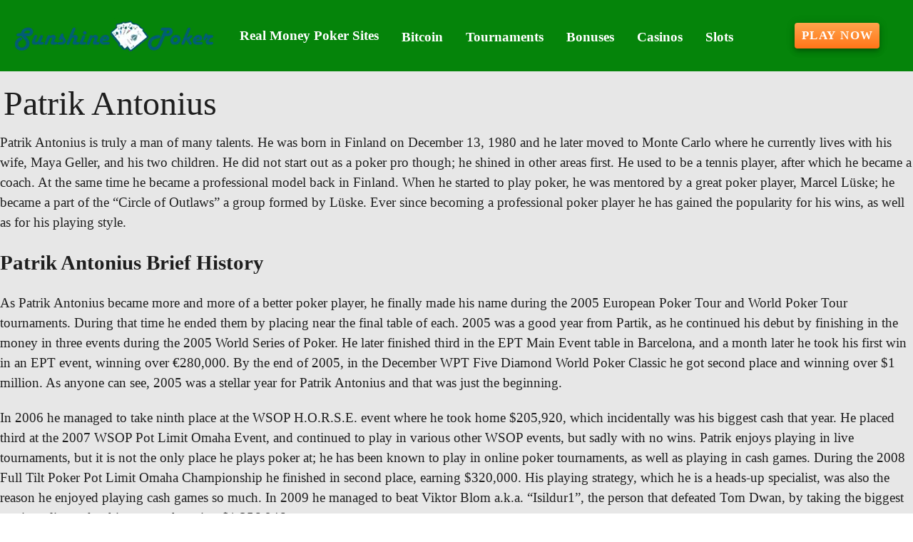

--- FILE ---
content_type: text/html;charset=utf-8
request_url: https://sunshine-poker.com/patrik-antonius.html
body_size: 14385
content:
<!DOCTYPE html><html  lang="en"><head><meta charset="utf-8">
<meta name="viewport" content="width=device-width,initial-scale=1">
<title>Patrik Antonius - 2026</title>
<script async src="https://www.googletagmanager.com/gtag/js?id=GTM-P4RTFZ"></script>
<script type="text/javascript" id="conf">window.hostBase="sunshine-poker.com";</script>
<script type="text/javascript" id="gtm" rel="preconnect">window.dataLayer = window.dataLayer || [];
function gtag(){dataLayer.push(arguments);}
gtag('js', new Date());
gtag('config', 'GTM-P4RTFZ', {'send_page_view': true});</script>
<style id="vuetify-theme-stylesheet">:root {
      --v-theme-background: 231,231,231;
      --v-theme-background-overlay-multiplier: 1;
      --v-theme-surface: 255,255,255;
      --v-theme-surface-overlay-multiplier: 1;
      --v-theme-surface-bright: 255,255,255;
      --v-theme-surface-bright-overlay-multiplier: 1;
      --v-theme-surface-light: 238,238,238;
      --v-theme-surface-light-overlay-multiplier: 1;
      --v-theme-surface-variant: 66,66,66;
      --v-theme-surface-variant-overlay-multiplier: 2;
      --v-theme-on-surface-variant: 238,238,238;
      --v-theme-primary: 166,187,255;
      --v-theme-primary-overlay-multiplier: 1;
      --v-theme-primary-darken-1: 31,85,146;
      --v-theme-primary-darken-1-overlay-multiplier: 2;
      --v-theme-secondary: 72,169,166;
      --v-theme-secondary-overlay-multiplier: 1;
      --v-theme-secondary-darken-1: 1,135,134;
      --v-theme-secondary-darken-1-overlay-multiplier: 1;
      --v-theme-error: 176,0,32;
      --v-theme-error-overlay-multiplier: 2;
      --v-theme-info: 33,150,243;
      --v-theme-info-overlay-multiplier: 1;
      --v-theme-success: 76,175,80;
      --v-theme-success-overlay-multiplier: 1;
      --v-theme-warning: 251,140,0;
      --v-theme-warning-overlay-multiplier: 1;
      --v-theme-rating: 224,165,38;
      --v-theme-rating-overlay-multiplier: 1;
      --v-theme-button: 255,117,25;
      --v-theme-button-overlay-multiplier: 1;
      --v-theme-breadcrumbs: 2,61,4;
      --v-theme-breadcrumbs-overlay-multiplier: 2;
      --v-theme-menuItem: 255,255,255;
      --v-theme-menuItem-overlay-multiplier: 1;
      --v-theme-cardTitle: 5,132,10;
      --v-theme-cardTitle-overlay-multiplier: 2;
      --v-theme-linkColor: 6,132,8;
      --v-theme-linkColor-overlay-multiplier: 2;
      --v-theme-footerLinkColor: 148,250,150;
      --v-theme-footerLinkColor-overlay-multiplier: 1;
      --v-theme-jackpot: 58,150,170;
      --v-theme-jackpot-overlay-multiplier: 1;
      --v-theme-buttonTextColor: 255,255,255;
      --v-theme-buttonTextColor-overlay-multiplier: 1;
      --v-theme-buttonBackground: 58,150,170;
      --v-theme-buttonBackground-overlay-multiplier: 1;
      --v-theme-iconColor: 224,165,38;
      --v-theme-iconColor-overlay-multiplier: 1;
      --v-theme-toTop: 5,132,10;
      --v-theme-toTop-overlay-multiplier: 2;
      --v-theme-footerLink: 255,255,224;
      --v-theme-footerLink-overlay-multiplier: 1;
      --v-theme-on-background: 0,0,0;
      --v-theme-on-surface: 0,0,0;
      --v-theme-on-surface-bright: 0,0,0;
      --v-theme-on-surface-light: 0,0,0;
      --v-theme-on-primary: 0,0,0;
      --v-theme-on-primary-darken-1: 255,255,255;
      --v-theme-on-secondary: 255,255,255;
      --v-theme-on-secondary-darken-1: 255,255,255;
      --v-theme-on-error: 255,255,255;
      --v-theme-on-info: 255,255,255;
      --v-theme-on-success: 255,255,255;
      --v-theme-on-warning: 255,255,255;
      --v-theme-on-rating: 0,0,0;
      --v-theme-on-button: 255,255,255;
      --v-theme-on-breadcrumbs: 255,255,255;
      --v-theme-on-menuItem: 0,0,0;
      --v-theme-on-cardTitle: 255,255,255;
      --v-theme-on-linkColor: 255,255,255;
      --v-theme-on-footerLinkColor: 0,0,0;
      --v-theme-on-jackpot: 255,255,255;
      --v-theme-on-buttonTextColor: 0,0,0;
      --v-theme-on-buttonBackground: 255,255,255;
      --v-theme-on-iconColor: 0,0,0;
      --v-theme-on-toTop: 255,255,255;
      --v-theme-on-footerLink: 0,0,0;
      --v-border-color: 0, 0, 0;
      --v-border-opacity: 0.12;
      --v-high-emphasis-opacity: 0.87;
      --v-medium-emphasis-opacity: 0.6;
      --v-disabled-opacity: 0.38;
      --v-idle-opacity: 0.04;
      --v-hover-opacity: 0.04;
      --v-focus-opacity: 0.12;
      --v-selected-opacity: 0.08;
      --v-activated-opacity: 0.12;
      --v-pressed-opacity: 0.12;
      --v-dragged-opacity: 0.08;
      --v-theme-kbd: 238, 238, 238;
      --v-theme-on-kbd: 0, 0, 0;
      --v-theme-code: 245, 245, 245;
      --v-theme-on-code: 0, 0, 0;
    }
    .v-theme--light {
      color-scheme: normal;
      --v-theme-background: 231,231,231;
      --v-theme-background-overlay-multiplier: 1;
      --v-theme-surface: 255,255,255;
      --v-theme-surface-overlay-multiplier: 1;
      --v-theme-surface-bright: 255,255,255;
      --v-theme-surface-bright-overlay-multiplier: 1;
      --v-theme-surface-light: 238,238,238;
      --v-theme-surface-light-overlay-multiplier: 1;
      --v-theme-surface-variant: 66,66,66;
      --v-theme-surface-variant-overlay-multiplier: 2;
      --v-theme-on-surface-variant: 238,238,238;
      --v-theme-primary: 166,187,255;
      --v-theme-primary-overlay-multiplier: 1;
      --v-theme-primary-darken-1: 31,85,146;
      --v-theme-primary-darken-1-overlay-multiplier: 2;
      --v-theme-secondary: 72,169,166;
      --v-theme-secondary-overlay-multiplier: 1;
      --v-theme-secondary-darken-1: 1,135,134;
      --v-theme-secondary-darken-1-overlay-multiplier: 1;
      --v-theme-error: 176,0,32;
      --v-theme-error-overlay-multiplier: 2;
      --v-theme-info: 33,150,243;
      --v-theme-info-overlay-multiplier: 1;
      --v-theme-success: 76,175,80;
      --v-theme-success-overlay-multiplier: 1;
      --v-theme-warning: 251,140,0;
      --v-theme-warning-overlay-multiplier: 1;
      --v-theme-rating: 224,165,38;
      --v-theme-rating-overlay-multiplier: 1;
      --v-theme-button: 255,117,25;
      --v-theme-button-overlay-multiplier: 1;
      --v-theme-breadcrumbs: 2,61,4;
      --v-theme-breadcrumbs-overlay-multiplier: 2;
      --v-theme-menuItem: 255,255,255;
      --v-theme-menuItem-overlay-multiplier: 1;
      --v-theme-cardTitle: 5,132,10;
      --v-theme-cardTitle-overlay-multiplier: 2;
      --v-theme-linkColor: 6,132,8;
      --v-theme-linkColor-overlay-multiplier: 2;
      --v-theme-footerLinkColor: 148,250,150;
      --v-theme-footerLinkColor-overlay-multiplier: 1;
      --v-theme-jackpot: 58,150,170;
      --v-theme-jackpot-overlay-multiplier: 1;
      --v-theme-buttonTextColor: 255,255,255;
      --v-theme-buttonTextColor-overlay-multiplier: 1;
      --v-theme-buttonBackground: 58,150,170;
      --v-theme-buttonBackground-overlay-multiplier: 1;
      --v-theme-iconColor: 224,165,38;
      --v-theme-iconColor-overlay-multiplier: 1;
      --v-theme-toTop: 5,132,10;
      --v-theme-toTop-overlay-multiplier: 2;
      --v-theme-footerLink: 255,255,224;
      --v-theme-footerLink-overlay-multiplier: 1;
      --v-theme-on-background: 0,0,0;
      --v-theme-on-surface: 0,0,0;
      --v-theme-on-surface-bright: 0,0,0;
      --v-theme-on-surface-light: 0,0,0;
      --v-theme-on-primary: 0,0,0;
      --v-theme-on-primary-darken-1: 255,255,255;
      --v-theme-on-secondary: 255,255,255;
      --v-theme-on-secondary-darken-1: 255,255,255;
      --v-theme-on-error: 255,255,255;
      --v-theme-on-info: 255,255,255;
      --v-theme-on-success: 255,255,255;
      --v-theme-on-warning: 255,255,255;
      --v-theme-on-rating: 0,0,0;
      --v-theme-on-button: 255,255,255;
      --v-theme-on-breadcrumbs: 255,255,255;
      --v-theme-on-menuItem: 0,0,0;
      --v-theme-on-cardTitle: 255,255,255;
      --v-theme-on-linkColor: 255,255,255;
      --v-theme-on-footerLinkColor: 0,0,0;
      --v-theme-on-jackpot: 255,255,255;
      --v-theme-on-buttonTextColor: 0,0,0;
      --v-theme-on-buttonBackground: 255,255,255;
      --v-theme-on-iconColor: 0,0,0;
      --v-theme-on-toTop: 255,255,255;
      --v-theme-on-footerLink: 0,0,0;
      --v-border-color: 0, 0, 0;
      --v-border-opacity: 0.12;
      --v-high-emphasis-opacity: 0.87;
      --v-medium-emphasis-opacity: 0.6;
      --v-disabled-opacity: 0.38;
      --v-idle-opacity: 0.04;
      --v-hover-opacity: 0.04;
      --v-focus-opacity: 0.12;
      --v-selected-opacity: 0.08;
      --v-activated-opacity: 0.12;
      --v-pressed-opacity: 0.12;
      --v-dragged-opacity: 0.08;
      --v-theme-kbd: 238, 238, 238;
      --v-theme-on-kbd: 0, 0, 0;
      --v-theme-code: 245, 245, 245;
      --v-theme-on-code: 0, 0, 0;
    }
    .v-theme--dark {
      color-scheme: dark;
      --v-theme-background: 18,18,18;
      --v-theme-background-overlay-multiplier: 1;
      --v-theme-surface: 33,33,33;
      --v-theme-surface-overlay-multiplier: 1;
      --v-theme-surface-bright: 204,191,214;
      --v-theme-surface-bright-overlay-multiplier: 2;
      --v-theme-surface-light: 66,66,66;
      --v-theme-surface-light-overlay-multiplier: 1;
      --v-theme-surface-variant: 200,200,200;
      --v-theme-surface-variant-overlay-multiplier: 2;
      --v-theme-on-surface-variant: 0,0,0;
      --v-theme-primary: 33,150,243;
      --v-theme-primary-overlay-multiplier: 2;
      --v-theme-primary-darken-1: 39,124,193;
      --v-theme-primary-darken-1-overlay-multiplier: 2;
      --v-theme-secondary: 84,182,178;
      --v-theme-secondary-overlay-multiplier: 2;
      --v-theme-secondary-darken-1: 72,169,166;
      --v-theme-secondary-darken-1-overlay-multiplier: 2;
      --v-theme-error: 207,102,121;
      --v-theme-error-overlay-multiplier: 2;
      --v-theme-info: 33,150,243;
      --v-theme-info-overlay-multiplier: 2;
      --v-theme-success: 76,175,80;
      --v-theme-success-overlay-multiplier: 2;
      --v-theme-warning: 251,140,0;
      --v-theme-warning-overlay-multiplier: 2;
      --v-theme-on-background: 255,255,255;
      --v-theme-on-surface: 255,255,255;
      --v-theme-on-surface-bright: 0,0,0;
      --v-theme-on-surface-light: 255,255,255;
      --v-theme-on-primary: 255,255,255;
      --v-theme-on-primary-darken-1: 255,255,255;
      --v-theme-on-secondary: 255,255,255;
      --v-theme-on-secondary-darken-1: 255,255,255;
      --v-theme-on-error: 255,255,255;
      --v-theme-on-info: 255,255,255;
      --v-theme-on-success: 255,255,255;
      --v-theme-on-warning: 255,255,255;
      --v-border-color: 255, 255, 255;
      --v-border-opacity: 0.12;
      --v-high-emphasis-opacity: 1;
      --v-medium-emphasis-opacity: 0.7;
      --v-disabled-opacity: 0.5;
      --v-idle-opacity: 0.1;
      --v-hover-opacity: 0.04;
      --v-focus-opacity: 0.12;
      --v-selected-opacity: 0.08;
      --v-activated-opacity: 0.12;
      --v-pressed-opacity: 0.16;
      --v-dragged-opacity: 0.08;
      --v-theme-kbd: 66, 66, 66;
      --v-theme-on-kbd: 255, 255, 255;
      --v-theme-code: 52, 52, 52;
      --v-theme-on-code: 204, 204, 204;
    }
    .bg-background {
      --v-theme-overlay-multiplier: var(--v-theme-background-overlay-multiplier);
      background-color: rgb(var(--v-theme-background)) !important;
      color: rgb(var(--v-theme-on-background)) !important;
    }
    .bg-surface {
      --v-theme-overlay-multiplier: var(--v-theme-surface-overlay-multiplier);
      background-color: rgb(var(--v-theme-surface)) !important;
      color: rgb(var(--v-theme-on-surface)) !important;
    }
    .bg-surface-bright {
      --v-theme-overlay-multiplier: var(--v-theme-surface-bright-overlay-multiplier);
      background-color: rgb(var(--v-theme-surface-bright)) !important;
      color: rgb(var(--v-theme-on-surface-bright)) !important;
    }
    .bg-surface-light {
      --v-theme-overlay-multiplier: var(--v-theme-surface-light-overlay-multiplier);
      background-color: rgb(var(--v-theme-surface-light)) !important;
      color: rgb(var(--v-theme-on-surface-light)) !important;
    }
    .bg-surface-variant {
      --v-theme-overlay-multiplier: var(--v-theme-surface-variant-overlay-multiplier);
      background-color: rgb(var(--v-theme-surface-variant)) !important;
      color: rgb(var(--v-theme-on-surface-variant)) !important;
    }
    .bg-primary {
      --v-theme-overlay-multiplier: var(--v-theme-primary-overlay-multiplier);
      background-color: rgb(var(--v-theme-primary)) !important;
      color: rgb(var(--v-theme-on-primary)) !important;
    }
    .bg-primary-darken-1 {
      --v-theme-overlay-multiplier: var(--v-theme-primary-darken-1-overlay-multiplier);
      background-color: rgb(var(--v-theme-primary-darken-1)) !important;
      color: rgb(var(--v-theme-on-primary-darken-1)) !important;
    }
    .bg-secondary {
      --v-theme-overlay-multiplier: var(--v-theme-secondary-overlay-multiplier);
      background-color: rgb(var(--v-theme-secondary)) !important;
      color: rgb(var(--v-theme-on-secondary)) !important;
    }
    .bg-secondary-darken-1 {
      --v-theme-overlay-multiplier: var(--v-theme-secondary-darken-1-overlay-multiplier);
      background-color: rgb(var(--v-theme-secondary-darken-1)) !important;
      color: rgb(var(--v-theme-on-secondary-darken-1)) !important;
    }
    .bg-error {
      --v-theme-overlay-multiplier: var(--v-theme-error-overlay-multiplier);
      background-color: rgb(var(--v-theme-error)) !important;
      color: rgb(var(--v-theme-on-error)) !important;
    }
    .bg-info {
      --v-theme-overlay-multiplier: var(--v-theme-info-overlay-multiplier);
      background-color: rgb(var(--v-theme-info)) !important;
      color: rgb(var(--v-theme-on-info)) !important;
    }
    .bg-success {
      --v-theme-overlay-multiplier: var(--v-theme-success-overlay-multiplier);
      background-color: rgb(var(--v-theme-success)) !important;
      color: rgb(var(--v-theme-on-success)) !important;
    }
    .bg-warning {
      --v-theme-overlay-multiplier: var(--v-theme-warning-overlay-multiplier);
      background-color: rgb(var(--v-theme-warning)) !important;
      color: rgb(var(--v-theme-on-warning)) !important;
    }
    .bg-rating {
      --v-theme-overlay-multiplier: var(--v-theme-rating-overlay-multiplier);
      background-color: rgb(var(--v-theme-rating)) !important;
      color: rgb(var(--v-theme-on-rating)) !important;
    }
    .bg-button {
      --v-theme-overlay-multiplier: var(--v-theme-button-overlay-multiplier);
      background-color: rgb(var(--v-theme-button)) !important;
      color: rgb(var(--v-theme-on-button)) !important;
    }
    .bg-breadcrumbs {
      --v-theme-overlay-multiplier: var(--v-theme-breadcrumbs-overlay-multiplier);
      background-color: rgb(var(--v-theme-breadcrumbs)) !important;
      color: rgb(var(--v-theme-on-breadcrumbs)) !important;
    }
    .bg-menuItem {
      --v-theme-overlay-multiplier: var(--v-theme-menuItem-overlay-multiplier);
      background-color: rgb(var(--v-theme-menuItem)) !important;
      color: rgb(var(--v-theme-on-menuItem)) !important;
    }
    .bg-cardTitle {
      --v-theme-overlay-multiplier: var(--v-theme-cardTitle-overlay-multiplier);
      background-color: rgb(var(--v-theme-cardTitle)) !important;
      color: rgb(var(--v-theme-on-cardTitle)) !important;
    }
    .bg-linkColor {
      --v-theme-overlay-multiplier: var(--v-theme-linkColor-overlay-multiplier);
      background-color: rgb(var(--v-theme-linkColor)) !important;
      color: rgb(var(--v-theme-on-linkColor)) !important;
    }
    .bg-footerLinkColor {
      --v-theme-overlay-multiplier: var(--v-theme-footerLinkColor-overlay-multiplier);
      background-color: rgb(var(--v-theme-footerLinkColor)) !important;
      color: rgb(var(--v-theme-on-footerLinkColor)) !important;
    }
    .bg-jackpot {
      --v-theme-overlay-multiplier: var(--v-theme-jackpot-overlay-multiplier);
      background-color: rgb(var(--v-theme-jackpot)) !important;
      color: rgb(var(--v-theme-on-jackpot)) !important;
    }
    .bg-buttonTextColor {
      --v-theme-overlay-multiplier: var(--v-theme-buttonTextColor-overlay-multiplier);
      background-color: rgb(var(--v-theme-buttonTextColor)) !important;
      color: rgb(var(--v-theme-on-buttonTextColor)) !important;
    }
    .bg-buttonBackground {
      --v-theme-overlay-multiplier: var(--v-theme-buttonBackground-overlay-multiplier);
      background-color: rgb(var(--v-theme-buttonBackground)) !important;
      color: rgb(var(--v-theme-on-buttonBackground)) !important;
    }
    .bg-iconColor {
      --v-theme-overlay-multiplier: var(--v-theme-iconColor-overlay-multiplier);
      background-color: rgb(var(--v-theme-iconColor)) !important;
      color: rgb(var(--v-theme-on-iconColor)) !important;
    }
    .bg-toTop {
      --v-theme-overlay-multiplier: var(--v-theme-toTop-overlay-multiplier);
      background-color: rgb(var(--v-theme-toTop)) !important;
      color: rgb(var(--v-theme-on-toTop)) !important;
    }
    .bg-footerLink {
      --v-theme-overlay-multiplier: var(--v-theme-footerLink-overlay-multiplier);
      background-color: rgb(var(--v-theme-footerLink)) !important;
      color: rgb(var(--v-theme-on-footerLink)) !important;
    }
    .text-background {
      color: rgb(var(--v-theme-background)) !important;
    }
    .border-background {
      --v-border-color: var(--v-theme-background);
    }
    .text-surface {
      color: rgb(var(--v-theme-surface)) !important;
    }
    .border-surface {
      --v-border-color: var(--v-theme-surface);
    }
    .text-surface-bright {
      color: rgb(var(--v-theme-surface-bright)) !important;
    }
    .border-surface-bright {
      --v-border-color: var(--v-theme-surface-bright);
    }
    .text-surface-light {
      color: rgb(var(--v-theme-surface-light)) !important;
    }
    .border-surface-light {
      --v-border-color: var(--v-theme-surface-light);
    }
    .text-surface-variant {
      color: rgb(var(--v-theme-surface-variant)) !important;
    }
    .border-surface-variant {
      --v-border-color: var(--v-theme-surface-variant);
    }
    .on-surface-variant {
      color: rgb(var(--v-theme-on-surface-variant)) !important;
    }
    .text-primary {
      color: rgb(var(--v-theme-primary)) !important;
    }
    .border-primary {
      --v-border-color: var(--v-theme-primary);
    }
    .text-primary-darken-1 {
      color: rgb(var(--v-theme-primary-darken-1)) !important;
    }
    .border-primary-darken-1 {
      --v-border-color: var(--v-theme-primary-darken-1);
    }
    .text-secondary {
      color: rgb(var(--v-theme-secondary)) !important;
    }
    .border-secondary {
      --v-border-color: var(--v-theme-secondary);
    }
    .text-secondary-darken-1 {
      color: rgb(var(--v-theme-secondary-darken-1)) !important;
    }
    .border-secondary-darken-1 {
      --v-border-color: var(--v-theme-secondary-darken-1);
    }
    .text-error {
      color: rgb(var(--v-theme-error)) !important;
    }
    .border-error {
      --v-border-color: var(--v-theme-error);
    }
    .text-info {
      color: rgb(var(--v-theme-info)) !important;
    }
    .border-info {
      --v-border-color: var(--v-theme-info);
    }
    .text-success {
      color: rgb(var(--v-theme-success)) !important;
    }
    .border-success {
      --v-border-color: var(--v-theme-success);
    }
    .text-warning {
      color: rgb(var(--v-theme-warning)) !important;
    }
    .border-warning {
      --v-border-color: var(--v-theme-warning);
    }
    .text-rating {
      color: rgb(var(--v-theme-rating)) !important;
    }
    .border-rating {
      --v-border-color: var(--v-theme-rating);
    }
    .text-button {
      color: rgb(var(--v-theme-button)) !important;
    }
    .border-button {
      --v-border-color: var(--v-theme-button);
    }
    .text-breadcrumbs {
      color: rgb(var(--v-theme-breadcrumbs)) !important;
    }
    .border-breadcrumbs {
      --v-border-color: var(--v-theme-breadcrumbs);
    }
    .text-menuItem {
      color: rgb(var(--v-theme-menuItem)) !important;
    }
    .border-menuItem {
      --v-border-color: var(--v-theme-menuItem);
    }
    .text-cardTitle {
      color: rgb(var(--v-theme-cardTitle)) !important;
    }
    .border-cardTitle {
      --v-border-color: var(--v-theme-cardTitle);
    }
    .text-linkColor {
      color: rgb(var(--v-theme-linkColor)) !important;
    }
    .border-linkColor {
      --v-border-color: var(--v-theme-linkColor);
    }
    .text-footerLinkColor {
      color: rgb(var(--v-theme-footerLinkColor)) !important;
    }
    .border-footerLinkColor {
      --v-border-color: var(--v-theme-footerLinkColor);
    }
    .text-jackpot {
      color: rgb(var(--v-theme-jackpot)) !important;
    }
    .border-jackpot {
      --v-border-color: var(--v-theme-jackpot);
    }
    .text-buttonTextColor {
      color: rgb(var(--v-theme-buttonTextColor)) !important;
    }
    .border-buttonTextColor {
      --v-border-color: var(--v-theme-buttonTextColor);
    }
    .text-buttonBackground {
      color: rgb(var(--v-theme-buttonBackground)) !important;
    }
    .border-buttonBackground {
      --v-border-color: var(--v-theme-buttonBackground);
    }
    .text-iconColor {
      color: rgb(var(--v-theme-iconColor)) !important;
    }
    .border-iconColor {
      --v-border-color: var(--v-theme-iconColor);
    }
    .text-toTop {
      color: rgb(var(--v-theme-toTop)) !important;
    }
    .border-toTop {
      --v-border-color: var(--v-theme-toTop);
    }
    .text-footerLink {
      color: rgb(var(--v-theme-footerLink)) !important;
    }
    .border-footerLink {
      --v-border-color: var(--v-theme-footerLink);
    }
    .on-background {
      color: rgb(var(--v-theme-on-background)) !important;
    }
    .on-surface {
      color: rgb(var(--v-theme-on-surface)) !important;
    }
    .on-surface-bright {
      color: rgb(var(--v-theme-on-surface-bright)) !important;
    }
    .on-surface-light {
      color: rgb(var(--v-theme-on-surface-light)) !important;
    }
    .on-primary {
      color: rgb(var(--v-theme-on-primary)) !important;
    }
    .on-primary-darken-1 {
      color: rgb(var(--v-theme-on-primary-darken-1)) !important;
    }
    .on-secondary {
      color: rgb(var(--v-theme-on-secondary)) !important;
    }
    .on-secondary-darken-1 {
      color: rgb(var(--v-theme-on-secondary-darken-1)) !important;
    }
    .on-error {
      color: rgb(var(--v-theme-on-error)) !important;
    }
    .on-info {
      color: rgb(var(--v-theme-on-info)) !important;
    }
    .on-success {
      color: rgb(var(--v-theme-on-success)) !important;
    }
    .on-warning {
      color: rgb(var(--v-theme-on-warning)) !important;
    }
    .on-rating {
      color: rgb(var(--v-theme-on-rating)) !important;
    }
    .on-button {
      color: rgb(var(--v-theme-on-button)) !important;
    }
    .on-breadcrumbs {
      color: rgb(var(--v-theme-on-breadcrumbs)) !important;
    }
    .on-menuItem {
      color: rgb(var(--v-theme-on-menuItem)) !important;
    }
    .on-cardTitle {
      color: rgb(var(--v-theme-on-cardTitle)) !important;
    }
    .on-linkColor {
      color: rgb(var(--v-theme-on-linkColor)) !important;
    }
    .on-footerLinkColor {
      color: rgb(var(--v-theme-on-footerLinkColor)) !important;
    }
    .on-jackpot {
      color: rgb(var(--v-theme-on-jackpot)) !important;
    }
    .on-buttonTextColor {
      color: rgb(var(--v-theme-on-buttonTextColor)) !important;
    }
    .on-buttonBackground {
      color: rgb(var(--v-theme-on-buttonBackground)) !important;
    }
    .on-iconColor {
      color: rgb(var(--v-theme-on-iconColor)) !important;
    }
    .on-toTop {
      color: rgb(var(--v-theme-on-toTop)) !important;
    }
    .on-footerLink {
      color: rgb(var(--v-theme-on-footerLink)) !important;
    }
</style>
<link integrity="sha384-zTodSpjizoRmrTzQ6t5BF0n31yLa2xCR6U3EryWmPBgSOY6HXMCfssmwik/aK3nI" rel="stylesheet" href="/_nuxt/entry.l4di_n_6.css" crossorigin>
<link integrity="sha384-WBZy2sCaauHEjHWB7T+x37K8f1AqOAl3QcOj1tlP8pd0UziYi9ZZ6h+3K+1hhvoG" rel="stylesheet" href="/_nuxt/default.Dh4k_uXs.css" crossorigin>
<link integrity="sha384-llucRyBoOurFVkBQNhA8+kmVE4wYvK7XPNrL+jp2agQkkHF3fA5jnka7z3uJsKRz" rel="stylesheet" href="/_nuxt/VList.oHpgij41.css" crossorigin>
<link integrity="sha384-BC+T+l3ZkACqvQIaT5mohdXyYPUxU2tqegiU6roVE6AHNhgdjJMWMPsdsDupIyo+" rel="stylesheet" href="/_nuxt/VListItem.DOezWWw9.css" crossorigin>
<link integrity="sha384-fBTYzD20YBQAyEgtjGdwGCB4FyJhdYDSKDv8HH1czLg306o6oWrcX4xR2MSij+Dn" rel="stylesheet" href="/_nuxt/dimensions.CPAKs93C.css" crossorigin>
<link integrity="sha384-7AufNcxX2h9hPjJBRiK4WUzhii7fYY0ilotr/un5j+LsTTF5P+iofC76JM5rkY8c" rel="stylesheet" href="/_nuxt/VAvatar.vl36dbsm.css" crossorigin>
<link integrity="sha384-7H2aRxe6zO++f6Rij87mbYnJhl7H3P3YbPcZmG7mH8ICWMKrgjvgWRG7Wwek7hrU" rel="stylesheet" href="/_nuxt/index.ad0yf_Vh.css" crossorigin>
<link integrity="sha384-693VjrgBEEFG1h6tfXt7t43cjZzc4vJ1QW40gyBSVer4CIeTliqH3eUZ6KqEmRZW" rel="stylesheet" href="/_nuxt/VBtn.DwrDu8Oo.css" crossorigin>
<link integrity="sha384-ZFh9YZHWtfxDuj3ERBmyls5YGDxIkHOKnVKfSQIRcAqIbxIPvLvIiSKxuK4ZQCex" rel="stylesheet" href="/_nuxt/Breadcrumbs.BH7W0eFp.css" crossorigin>
<link integrity="sha384-mV1dfG8r1RSSvnUwDVLmggWpFwT3ZWOayo2ZyWjYFn2RwL8CJazPp7RjyyV/MXj9" rel="stylesheet" href="/_nuxt/SmartLink.BpAGF13P.css" crossorigin>
<link integrity="sha384-On2ydsTCoNYo3/Li+MEetNVgNLvDwHz2gK4TvXCbXwMkrZxL6jT5JWnth2luld5S" rel="stylesheet" href="/_nuxt/Rating.CPOd4D6x.css" crossorigin>
<link integrity="sha384-I8K1QhMyboxeK7gtRfNiDkNZWbn1JGoKAYx9aMKU9dgjD38EAosgbbkwIlDV9UKw" rel="stylesheet" href="/_nuxt/VRow.7zN8MVSi.css" crossorigin>
<link integrity="sha384-d2pWQAwGQGCcF7hqyY90YZy836hDE5WRPRUp7y1r9UqMFiWybnZ4GTtb9RsqumFX" rel="stylesheet" href="/_nuxt/VCard.BJpnGCUN.css" crossorigin>
<link integrity="sha384-N7RFPkFX91GtyeaNdccuUDt1G45m0elZC+idIEjYfFvsIKXrdzPr0/7SkfkUN/xc" rel="stylesheet" href="/_nuxt/Banner.p7R4F2_8.css" crossorigin>
<link integrity="sha384-CVSGJcSiyPUc/xFgTe45x7qYgWNNnANJ6VFdM0ssGcCpRH0Ot4jdBqksuh9Wvqfj" rel="stylesheet" href="/_nuxt/StructurizerTree.CDSmcIE6.css" crossorigin>
<link integrity="sha384-LW/G4SmZgOZVzdx6m/u27nTBaQYJUtwLnGm5MP1p1rhjD+U8VRTPbNOTB+9sDMEC" rel="stylesheet" href="/_nuxt/NestedMenuItem.DmPEmSi-.css" crossorigin>
<link integrity="sha384-eSN+9I8KSZfaLa0Ae6/Hj6q0Kuu4b2qwNy7PRpd2gq4Ri3kSLJZVpcdYiX6MY0nm" rel="stylesheet" href="/_nuxt/PromoCategories.BOaw1GDg.css" crossorigin>
<link rel="preload" as="image" href="https://sunshine-poker.com/files/webplayland.com/img/b/mobile/1020x370-so-ndb.avif" media="screen and (max-width: 1199px)" fetchpriority="high">
<link integrity="sha384-VcLa6sEo0w6gGxrfe3U1Spf7LnLUIiXnnni4kWUvorJpBOsLYHEA998cfLB9vwwZ" rel="modulepreload" as="script" crossorigin href="/_nuxt/BOc3Q_4Y.js">
<link integrity="sha384-ObLr6q8D9V8HF2XtgtbOTuOa+QCyZbaj8j/bsoIJZ7Jp07QHL3zKWQaVGGbLeOyS" rel="modulepreload" as="script" crossorigin href="/_nuxt/BPiY3kg6.js">
<link integrity="sha384-CZzsDDIUHdhJ1QReg+avCBu3zYfKM3QESNiy87I95ybnKEriPB5MP8SCm691w6y3" rel="modulepreload" as="script" crossorigin href="/_nuxt/BhxQcFIl.js">
<link integrity="sha384-J1xXmfgSOT8UnFBKUGel3R9ObmQaajJb3WPwTiaLieefi87z14Duz5MSAXTh16LS" rel="modulepreload" as="script" crossorigin href="/_nuxt/Brnf9XGa.js">
<link integrity="sha384-MbQLIA6igOdMd5HAiu2udxEPmcb7GwCyCPxrktK4INyXA0H3fRC3Fc3e9EdP9nqT" rel="modulepreload" as="script" crossorigin href="/_nuxt/DrkRO3yG.js">
<link integrity="sha384-Z37TVzghwmfIoU8mWfq1AcOskm9d7Fg0U50mtkQjk44jiot3H4/18XH2tTr/4tgL" rel="modulepreload" as="script" crossorigin href="/_nuxt/CpBlQzba.js">
<link integrity="sha384-LLtycTwxwoBm69ABkgcob0qO+R3f5uf8BVsdF2cKT6eqwsqxJyCN3Pb1NDDDg2F7" rel="modulepreload" as="script" crossorigin href="/_nuxt/As7X5tRK.js">
<link integrity="sha384-eOMXupc5V6TiKpTe86hCEImchwK+S+5/Lhx2Kf6rswyDUzs1ZI8V6Bl8OnTRZp1A" rel="modulepreload" as="script" crossorigin href="/_nuxt/nT-OQbtZ.js">
<link integrity="sha384-1m1l/fQvXxUISef3e93K8G+RsDf/P/3c8a3bKvHZGNRMJvGvhTPyWkXIg8flpbF3" rel="modulepreload" as="script" crossorigin href="/_nuxt/D9WTmc7N.js">
<link integrity="sha384-VnuiktspQvoBCOD2yg/Q4r6ikjJERrMxvWVgk9e3DeVxj3S5iSIWuqOvvOw6Oyy9" rel="modulepreload" as="script" crossorigin href="/_nuxt/yRVGdfOF.js">
<link integrity="sha384-3cOoVA3yNfxO2Rq36GypxM4QIw2qi/xDi64zf1yx1efFbfcUc+u8xOyqs4OoG0x3" rel="modulepreload" as="script" crossorigin href="/_nuxt/Bqhjk9OG.js">
<link integrity="sha384-QKDHTFQtokIRRIMA8WQv5JGYPFe6p269OjuYwpmemApoVGUDJ0zX5Di8kYKgpHo2" rel="modulepreload" as="script" crossorigin href="/_nuxt/DckVaqqw.js">
<link integrity="sha384-hzggB01X8DuYrmLMheKy/x02dt8HodNBip1zah+iSYt+2kVY8e07V4amTcQT3zaZ" rel="modulepreload" as="script" crossorigin href="/_nuxt/DwMS1TC3.js">
<link integrity="sha384-X3wmZwsy5izty13imFhuoadlm/rGfUSilBnnmSTscF9jVM2hbfu4JtKteAEiiQWd" rel="modulepreload" as="script" crossorigin href="/_nuxt/CAp2w4og.js">
<link integrity="sha384-POzNbhNlvojdfYJQC9G+kPrcwfu9VdIPgY0H51wUxqSfyPF8GVDTlAbduaUOb/Q9" rel="modulepreload" as="script" crossorigin href="/_nuxt/Tlhe8BgY.js">
<link integrity="sha384-iTmCEzN7sqMeEoCDJao4f09MZNqpsyRPmyVjvCaS8qoZLDy9/p0CwAL9zajumyzo" rel="modulepreload" as="script" crossorigin href="/_nuxt/BMZ2RbkC.js">
<link integrity="sha384-+mJjWBhAIhz/tHGmWTQRk828BN5vj5ztcHSrBZuxnbZWGrsTM5fqeiASfllvdMAH" rel="modulepreload" as="script" crossorigin href="/_nuxt/C6B1lEot.js">
<link integrity="sha384-Rmxyuu7aLxmRtsWjYgGnh+tPR4ME14VrMDHGmeIPXZjWW1pet8fkqsq7ooQZdAsi" rel="modulepreload" as="script" crossorigin href="/_nuxt/CQ7A8_1D.js">
<link integrity="sha384-n1u8GJfQMPslmzk1xC4H+zP2IA5f4zBN4qwmbHQgIc1rfhRGIkdT7qf23AEVbGUi" rel="modulepreload" as="script" crossorigin href="/_nuxt/CYId4jWf.js">
<link integrity="sha384-HE1dxHiGoFkQzg6Qt9uaCwX+d5+dVZ5p6Q4Z0Oo4U8X0/zIdbkFCpk5biqI0Mgo/" rel="modulepreload" as="script" crossorigin href="/_nuxt/CD84ZgFS.js">
<link integrity="sha384-Movd1dIJk2AzkPm6OCJszHPTOm0UD1I4KUO+TBFPCG4+Ue8mjwytHKj1RtqLwHFC" rel="modulepreload" as="script" crossorigin href="/_nuxt/Dtg_olGm.js">
<link integrity="sha384-K15BuYiBn5hN3dOhrFLf7aNt29qvlDQMFB3EDP/ORlV9gmyuTSXQC+DvE4wH3qaJ" rel="modulepreload" as="script" crossorigin href="/_nuxt/CHTrgywo.js">
<link integrity="sha384-wr7aJyTA9wo+erd6EKfAbfvhK84v2wnEhDZqzoSGv3SfugTTo7Fuq5N2TN4VCowP" rel="modulepreload" as="script" crossorigin href="/_nuxt/mI5GwtZv.js">
<link integrity="sha384-DM+cAEkPZ1fnnxPBBJu/zymoGOhCtQ69FNgxFFC1EfoB4qXBnXTi+mwX0trPaJvg" rel="modulepreload" as="script" crossorigin href="/_nuxt/C1jzwwZ7.js">
<link integrity="sha384-+yA9WDPTq45ec7KxgHsxY2QZOzb1K2d9jXcLpskU4ttzuda5xa/njR/nvIY93tWO" rel="modulepreload" as="script" crossorigin href="/_nuxt/BuHYAOc3.js">
<link integrity="sha384-9FeXdpIfEI9n7mBDsLkiPQDh4dUAtsgc81+ss0ricPv9iyPprraColJOPW6Zca5p" rel="modulepreload" as="script" crossorigin href="/_nuxt/B_ZFsQBB.js">
<link integrity="sha384-hPQ+95OHaW0PThtIt25d7Bdc77xRMa4I3gDtc2WW+0QNeMHTzNjUMbqM1clG/L9t" rel="modulepreload" as="script" crossorigin href="/_nuxt/rRv8qVpZ.js">
<link integrity="sha384-UplfdzyDqAxvXu6Qz/vnaDXgHmBXJ+jZWmmCulz9IOVW7Gd20wDiA9Apw5Uu/Lhb" rel="modulepreload" as="script" crossorigin href="/_nuxt/DjCKfpE-.js">
<link integrity="sha384-bh3qYTuUCCFGzuAGPaRV7TKBt1TvZTvRh+SqdL/0EiuLYJ+X7Xatg+4zqtD+TbHS" rel="modulepreload" as="script" crossorigin href="/_nuxt/DtDuw1_i.js">
<link integrity="sha384-oY+LzQt4+/c+pvl4ZK6dW5Nn90F2TVYTHsdGRiauC3nWgkw4X/FuWCSpagpaBnMp" rel="modulepreload" as="script" crossorigin href="/_nuxt/BiPeo1cK.js">
<link integrity="sha384-c6K4jzK9A1zei4JfMKaxFiITYLcmVaS72K9N4JtGoz+ToMSEZzpdezE9ZQhGSYFI" rel="modulepreload" as="script" crossorigin href="/_nuxt/DylCbZ2D.js">
<link integrity="sha384-OhvB1YFapjYNxEWRaUnsGlEWqKs7PQ8AKMsqcQqIMA93xsNEQhmuU9wStz9hN5IN" rel="modulepreload" as="script" crossorigin href="/_nuxt/DlAUqK2U.js">
<link integrity="sha384-P88Kf4o1G0BvJ2XdYDZMuBWPM+FjDxIqihRc0hxvt6ovurstcpu/pPlzzSc3Qm//" rel="modulepreload" as="script" crossorigin href="/_nuxt/CUbsQShr.js">
<link integrity="sha384-+osttANaRxX+BABU4kh8BZz2AF8McN3LChYC7GKQ3pY7ckq0/DS3ogcUwLHgPtqp" rel="modulepreload" as="script" crossorigin href="/_nuxt/C1UPcLjU.js">
<link integrity="sha384-vANci34ni/RPIHwWWHK68nJIX3DGHCzYGRdx69Jp0neo9fiPYKtitxBvFY0eKB0l" rel="modulepreload" as="script" crossorigin href="/_nuxt/BK8prKc1.js">
<link integrity="sha384-lodz5qDa8nDvnXPKo5q2TcxQAJhnFQnff88A94mf8CxrVlLeWPfavSd1SGcoVN9N" rel="modulepreload" as="script" crossorigin href="/_nuxt/CLwdKz6d.js">
<link integrity="sha384-DgpBcY6lgQXVi+LLTH/ROLFNGU0+w9hOC0a4rCTT7r6BfQYCUlzyJpj/7TEm+YuV" rel="modulepreload" as="script" crossorigin href="/_nuxt/C0O652Wo.js">
<link integrity="sha384-kdN/Vmhi24UKhxA5sBxtyXL7QUZSMAOAJuRnfYUgMJ4vmB1JlKE1qepSz9mZ7MSv" rel="modulepreload" as="script" crossorigin href="/_nuxt/-LrKhk-O.js">
<link integrity="sha384-A60+6prS8gTZTn1h8jRnYHwlQPhEw7JMDsI/28WE7aEr0PZyxyuKCuSxMo53aR2L" rel="modulepreload" as="script" crossorigin href="/_nuxt/Bc2ZhURm.js">
<link integrity="sha384-cRgYcn0Lj5YTBFO8Y0QwGMts/vohjZ1n+GDlLAJqraZXLmERpyM5VtG7ZNEBC1/1" rel="modulepreload" as="script" crossorigin href="/_nuxt/DYDyXvt7.js">
<link integrity="sha384-JNroDR/gg1q3gyid1qvM9Nq04h5S34O5VIsU3c5gGn8QPBe/oTSpNsKXbpN+65jQ" rel="modulepreload" as="script" crossorigin href="/_nuxt/B8Yn9ZqW.js">
<link integrity="sha384-yE5kA8Xcny3ndnGzRHlxodiLwA3Z64PfdNzdkNJ1iLTZeokQPgrTe+rerxJIB0xc" rel="modulepreload" as="script" crossorigin href="/_nuxt/DL_R9PDf.js">
<link integrity="sha384-0qI7x4Pjqjj0AeE8dIhQUTfElUp/2IMx8Vl8X/cREdyAfHNwpbKCxtpUHFbt5p8w" rel="preload" as="fetch" fetchpriority="low" crossorigin="anonymous" href="/_nuxt/builds/meta/a5a5985e-2ac2-47d3-abab-ee877116660e.json">
<script integrity="sha384-VcLa6sEo0w6gGxrfe3U1Spf7LnLUIiXnnni4kWUvorJpBOsLYHEA998cfLB9vwwZ" type="module" src="/_nuxt/BOc3Q_4Y.js" crossorigin></script>
<meta name="theme-color" content="#ffffff">
<link rel="icon" type="image/x-icon" href="/favicon.ico">
<link rel="canonical" href="https://sunshine-poker.com/patrik-antonius.html">
<link rel="manifest" href="/api/pwa/manifest.webmanifest">
<meta name="description" content="Explore the diverse journey of Patrik Antonius, from tennis to poker fame, his strategic mind, and his vision to transform the game with innovation.">
<meta name="og:url" content="https://sunshine-poker.com/patrik-antonius.html">
<meta name="og:title" content="Patrik Antonius - 2026">
<meta name="og:description" content="Explore the diverse journey of Patrik Antonius, from tennis to poker fame, his strategic mind, and his vision to transform the game with innovation.">
<script type="application/ld+json">{"@context":"http://schema.org/","@type":"Article","headline":"Patrik Antonius","author":{"@type":"Organization","name":"sunshine-poker.com"},"publisher":{"@type":"Organization","logo":{"@type":"ImageObject","url":"/files/sunshine-poker.com/logo.png"},"name":"sunshine-poker.com"},"dateModified":"2025-03-27T17:06:04.057Z","datePublished":"2012-04-29T09:51:00.000Z"}</script></head><body><div id="__nuxt"><!--[--><span></span><div class="v-application v-theme--light v-layout v-layout--full-height v-locale--is-ltr" style=""><div class="v-application__wrap"><!--[--><header class="v-toolbar v-toolbar--collapse-start v-toolbar--flat v-toolbar--density-default v-theme--light v-locale--is-ltr v-app-bar mx-auto py-2" style="top:0;z-index:1004;transform:translateY(0%);position:fixed;transition:none !important;"><!----><!--[--><div class="v-toolbar__content" style="height:84px;"><!----><!----><!--[--><div class="v-row v-row--no-gutters align-center container mx-auto" style=""><div class="v-col-2 d-lg-none d-flex justify-center"><button type="button" class="v-btn v-btn--icon v-theme--light v-btn--density-default v-btn--size-default v-btn--variant-text text-white bg-transparent" style="" id="menu-activator" aria-label="menu"><!--[--><span class="v-btn__overlay"></span><span class="v-btn__underlay"></span><!--]--><!----><span class="v-btn__content" data-no-activator><i class="v-icon notranslate v-theme--light v-icon--size-default" style="" aria-hidden="true"><svg class="v-icon__svg" xmlns="http://www.w3.org/2000/svg" viewBox="0 0 24 24" role="img" aria-hidden="true"><path d="M3,6H21V8H3V6M3,11H21V13H3V11M3,16H21V18H3V16Z"></path></svg></i></span><!----><!----></button></div><div class="v-col-md-7 v-col-lg-3 v-col-xl-2 v-col-6 d-flex justify-center" style=""><a href="/" aria-label="home"><picture class="logo"><source type="image/avif" srcset="/files/sunshine-poker.com/img/logo.avif"><source type="image/webp" srcset="/files/sunshine-poker.com/img/logo.webp"><img src="/files/sunshine-poker.com/img/logo.png" alt="Home" width="280" height="84"></picture></a></div><div class="v-col-md-7 v-col-lg-7 v-col-xl-8 v-col-7 d-none d-lg-block" style=""><div class="v-list v-list--nav v-theme--light v-list--density-default v-list--one-line d-flex text-white font-weight-bold" style="width:100%;" tabindex="0" role="list" aria-label="menu"><!--[--><!--[--><!--[--><a href="/us-real-money-poker-sites.html" class="v-list-item v-list-item--link v-list-item--nav v-theme--light v-list-item--density-default v-list-item--one-line v-list-item--rounded v-list-item--variant-text inner-link" style="" tabindex="-2" aria-selected="false" role="option" aria-label="Real Money Poker Sites"><!--[--><span class="v-list-item__overlay"></span><span class="v-list-item__underlay"></span><!--]--><!----><div class="v-list-item__content" data-no-activator><!----><!----><!--[-->Real Money Poker Sites<!--]--></div><!----></a><!--]--><!--[--><a href="/top-bitcoin-poker.html" class="v-list-item v-list-item--link v-list-item--nav v-theme--light v-list-item--density-default v-list-item--one-line v-list-item--rounded v-list-item--variant-text inner-link" style="" tabindex="-2" aria-selected="false" role="option" aria-label="Bitcoin"><!--[--><span class="v-list-item__overlay"></span><span class="v-list-item__underlay"></span><!--]--><!----><div class="v-list-item__content" data-no-activator><!----><!----><!--[-->Bitcoin<!--]--></div><!----></a><!--]--><!--[--><a href="/online-poker-tournaments.html" class="v-list-item v-list-item--link v-list-item--nav v-theme--light v-list-item--density-default v-list-item--one-line v-list-item--rounded v-list-item--variant-text inner-link" style="" tabindex="-2" aria-selected="false" role="option" aria-label="Tournaments"><!--[--><span class="v-list-item__overlay"></span><span class="v-list-item__underlay"></span><!--]--><!----><div class="v-list-item__content" data-no-activator><!----><!----><!--[-->Tournaments<!--]--></div><!----></a><!--]--><!--[--><a href="/bonuses.html" class="v-list-item v-list-item--link v-list-item--nav v-theme--light v-list-item--density-default v-list-item--one-line v-list-item--rounded v-list-item--variant-text inner-link" style="" tabindex="-2" aria-selected="false" role="option" aria-label="Bonuses"><!--[--><span class="v-list-item__overlay"></span><span class="v-list-item__underlay"></span><!--]--><!----><div class="v-list-item__content" data-no-activator><!----><!----><!--[-->Bonuses<!--]--></div><!----></a><!--]--><!--[--><a href="/casinos.html" class="v-list-item v-list-item--link v-list-item--nav v-theme--light v-list-item--density-default v-list-item--one-line v-list-item--rounded v-list-item--variant-text inner-link" style="" tabindex="-2" aria-selected="false" role="option" aria-label="Casinos"><!--[--><span class="v-list-item__overlay"></span><span class="v-list-item__underlay"></span><!--]--><!----><div class="v-list-item__content" data-no-activator><!----><!----><!--[-->Casinos<!--]--></div><!----></a><!--]--><!--[--><a href="/slots.html" class="v-list-item v-list-item--link v-list-item--nav v-theme--light v-list-item--density-default v-list-item--one-line v-list-item--rounded v-list-item--variant-text inner-link" style="" tabindex="-2" aria-selected="false" role="option" aria-label="Slots"><!--[--><span class="v-list-item__overlay"></span><span class="v-list-item__underlay"></span><!--]--><!----><div class="v-list-item__content" data-no-activator><!----><!----><!--[-->Slots<!--]--></div><!----></a><!--]--><!--]--><!--]--></div></div><div class="v-col-md-3 v-col-lg-2 v-col-xl-2 v-col-4 d-flex justify-center" style=""><button type="button" class="v-btn v-btn--elevated v-theme--light v-btn--density-default v-btn--size-default v-btn--variant-elevated" style="" aria-label="Play Now"><!--[--><span class="v-btn__overlay"></span><span class="v-btn__underlay"></span><!--]--><!----><span class="v-btn__content" data-no-activator><!--[--><!--[--><!--[--><!--]--><!--[-->Play Now<!--]--><!--[--><!--]--><!--]--><!--]--></span><!----><!----></button></div></div><!--]--><!----></div><!--]--><!--[--><!----><!--]--></header><!--[--><!----><!----><!--]--><main class="v-main pt-0 container mx-auto" style="--v-layout-left:0px;--v-layout-right:0px;--v-layout-top:0px;--v-layout-bottom:0px;transition:none !important;"><!--[--><!----><aside class="my-1"><!--[--><!--[--><div class="blockClass"><!----><div><div url="/files/webplayland.com/img/b/1020x370-so-ndb.jpg" link width="1020" height="370" brandnick="slotocash" mobileurl="/files/webplayland.com/img/b/mobile/1020x370-so-ndb.jpg" mobilewidth="430" mobileheight="616" data-v-de8fdc55><template><a href="#" rel="external nofollow noopener noreferrer" nick="slotocash" class="lead inner-link" data-v-de8fdc55><!--[--><picture class="d-flex justify-center align-center" data-v-de8fdc55><!--[--><source srcset="https://sunshine-poker.com/files/webplayland.com/img/b/mobile/1020x370-so-ndb.avif" media="(max-width: 1199px)" type="image/avif" width="430" height="616" data-v-de8fdc55><source srcset="https://sunshine-poker.com/files/webplayland.com/img/b/mobile/1020x370-so-ndb.webp" media="(max-width: 1199px)" type="image/webp" width="430" height="616" data-v-de8fdc55><source srcset="https://sunshine-poker.com/files/webplayland.com/img/b/1020x370-so-ndb.avif" media="(min-width: 1200px)" type="image/avif" width="1020" height="370" data-v-de8fdc55><source srcset="https://sunshine-poker.com/files/webplayland.com/img/b/1020x370-so-ndb.webp" media="(min-width: 1200px)" type="image/webp" width="1020" height="370" data-v-de8fdc55><!--]--><img width="430" height="616" src="https://sunshine-poker.com/files/webplayland.com/img/b/mobile/1020x370-so-ndb.jpg" alt="SlotoCash NDB" style="width:100%;height:auto;" data-v-de8fdc55></picture><!--]--></a></template></div></div></div><!--]--><!--]--></aside><!--[--><article><!--[--><!--[--><h1>Patrik Antonius</h1><!--]--><!--[--><!----><!--]--><!--[--><span><!--[-->Patrik Antonius is truly a man of many talents. He was born in Finland on December 13, 1980 and he later moved to Monte Carlo where he currently lives with his wife, Maya Geller, and his two children. He did not start out as a poker pro though; he shined in other areas first. He used to be a tennis player, after which he became a coach. At the same time he became a professional model back in Finland. When he started to play poker, he was mentored by a great poker player, Marcel Lüske; he became a part of the “Circle of Outlaws” a group formed by Lüske. Ever since becoming a professional poker player he has gained the popularity for his wins, as well as for his playing style.
<p><!--[--><!--]--></p><h2><!--[-->Patrik Antonius Brief History<!--]--></h2>As Patrik Antonius became more and more of a better poker player, he finally made his name during the 2005 European Poker Tour and World Poker Tour tournaments. During that time he ended them by placing near the final table of each. 2005 was a good year from Partik, as he continued his debut by finishing in the money in three events during the 2005 World Series of Poker. He later finished third in the EPT Main Event table in Barcelona, and a month later he took his first win in an EPT event, winning over €280,000. By the end of 2005, in the December WPT Five Diamond World Poker Classic he got second place and winning over $1 million. As anyone can see, 2005 was a stellar year for Patrik Antonius and that was just the beginning. 
<p><!--[--><!--]--></p>In 2006 he managed to take ninth place at the WSOP H.O.R.S.E. event where he took home $205,920, which incidentally was his biggest cash that year. He placed third at the 2007 WSOP Pot Limit Omaha Event, and continued to play in various other WSOP events, but sadly with no wins. Patrik enjoys playing in live tournaments, but it is not the only place he plays poker at; he has been known to play in online poker tournaments, as well as playing in cash games. During the 2008 Full Tilt Poker Pot Limit Omaha Championship he finished in second place, earning $320,000. His playing strategy, which he is a heads-up specialist, was also the reason he enjoyed playing cash games so much. In 2009 he managed to beat Viktor Blom a.k.a. “Isildur1”, the person that defeated Tom Dwan, by taking the biggest pot in online poker history, a whopping $1,356,946. 
<p><!--[--><!--]--></p><h2><!--[-->Patrik Antonius Other Activities<!--]--></h2>Patrik Antonius became a regular on the show Poker After Dark, a TV show centered around professional poker players battling it out in epic matches that most fans would have wanted to see happen at any of the live tournaments. During his time on the show he managed to make history, by losing twice to Tom Dwan, where the pot was the biggest in the shows history. He also made appearances in another poker show called High Stakes Poker. He was on the show from season 3 through season 6. When playing in the show, he managed to take the largest pot ever on High Stakes Poker at that time. When Patrik made a name for himself, the team at Full Tilt Poker took notice and invited him to join their team. He has ever since then played under his real name and can still be found playing at the Full Tilt Poker website.
<p><!--[--><!--]--></p><h2><!--[-->Patrik Antonius Overall Success<!--]--></h2>His most notable success has been playing in the European Poker Tour, where he finished first. He also managed to get to 2 final tables, and had 2 money finishes. He has also participated in the WSOP and the WPT, although he has had no tournaments wins, he has been a good contender. In the WSOP he has gotten to 2 final tables and 14 cash finishes. While at the WPT he has gotten to one final table and 7 cash finishes. He has over $3 million in live tournament winnings, and much more from cash games and online play. Keep an eye out for him because he may be winning any time soon.
<p><!--[--><!--]--></p><h2><!--[-->How Patrik Antonius Wants to Change Poker<!--]--></h2><p><!--[--><!--]--></p>Although preferring high stakes cash games there’s no doubt Antonius likes a little tournament action too however one of his main poker goals in 2019 is to make poker more enjoyable for the players and he’s setting his sights on doing just that by introducing his very own poker festival, The Patrik Antonius Poker Festival.
<p><!--[--><!--]--></p>Patrik wants to see the game move faster and to flow better and by using an advanced shot clock that provides 10 seconds pre-flop and 20 post flop to act, and after seeing a similar clock being used in Monte Carlo EPT high roller events, he’s sure it has a part to play in the future of the game. The shot clock lowers the time to act and gets things flowing a little quicker however some decisions will take longer to make and should you wish then you&#39;re able to take one of your limited amounts of time banks. It’s all about playing more hands per hour and while that seems pretty basic and there’s no way he wants to take the game backwards by turning land based tournaments into fast online type tourneys, he is keen on keeping things moving.
<p><!--[--><!--]--></p>He also wants officials to take a look into what players are wearing at the tables in live events, stating that hoodies, hats and large sunglasses cover up live tells and maybe these over the top items should be banned. It’s all about flow and speed while maintaining the integrity of the game, keeping it modern while observing poker etiquette and if there’s one person that the world of poker should maybe listen to, it’s a man like Patrik Antonius who spends so much of his time at the tables.<!--]--></span><!--]--><!--]--><button type="button" class="v-btn v-btn--elevated v-theme--light v-btn--density-default v-btn--size-default v-btn--variant-elevated d-block ma-auto pa-2 my-2 text-uppercase font-weight-bold" style="" aria-label="Play Now"><!--[--><span class="v-btn__overlay"></span><span class="v-btn__underlay"></span><!--]--><!----><span class="v-btn__content" data-no-activator><!--[--><!--[--><!--[--><!--]--><!--[-->Play Now<!--]--><!--[--><!--]--><!--]--><!--]--></span><!----><!----></button></article><aside class="blockDesign"><!--[--><!--[--><div class="blockClass"><div class="block-title">Latest Bonuses</div><div class="v-lazy" style=""><!----></div></div><div class="blockClass"><div class="block-title">New Slots</div><div class="v-lazy" style=""><!----></div></div><div class="blockClass"><div class="block-title">Top Casinos</div><div class="v-lazy" style=""><!----></div></div><div class="blockClass"><div class="block-title">Top Slots</div><div class="v-lazy" style=""><!----></div></div><div class="blockClass"><div class="block-title">New Casinos</div><div class="v-lazy" style=""><!----></div></div><div class="blockClass"><div class="block-title">Latest News</div><div class="v-lazy" style=""><!----></div></div><!--]--><!--]--></aside><!--]--><!--]--></main><footer class="d-block"><!--[--><!--[--><div class="container blockClass"><!----><div><div><div class="v-row mt-2 ma-0" style=""><div class="v-col-md-3 v-col-12 d-flex flex-column align-center text-center" style=""><a href="/" aria-label="home" class="d-block mt-2"><picture class="logo"><source type="image/avif" srcset="/files/sunshine-poker.com/img/logo.avif"><source type="image/webp" srcset="/files/sunshine-poker.com/img/logo.webp"><img src="/files/sunshine-poker.com/img/logo.png" alt="Home" width="280" height="84"></picture></a><!----></div><!----><div class="v-col-md-9 v-col-12 structurizer pt-0" style=""><ul class="structurizer-menu" data-v-bcd42300><!--[--><li class="nst-menu-item" data-v-bcd42300 data-v-2221bb74><div class="nst-menu-item-content" data-v-2221bb74><button type="button" class="v-btn v-btn--icon v-theme--light v-btn--density-default v-btn--size-default v-btn--variant-plain nst-toggle-button" style="" aria-label="expand/collapse" data-v-2221bb74><!--[--><span class="v-btn__overlay"></span><span class="v-btn__underlay"></span><!--]--><!----><span class="v-btn__content" data-no-activator><i class="v-icon notranslate v-theme--light v-icon--size-default" style="" aria-hidden="true"><svg class="v-icon__svg" xmlns="http://www.w3.org/2000/svg" viewBox="0 0 24 24" role="img" aria-hidden="true"><path d="M8.59,16.58L13.17,12L8.59,7.41L10,6L16,12L10,18L8.59,16.58Z"></path></svg></i></span><!----><!----></button><a href="/choosing-a-poker-room.html" data-v-2221bb74>Poker Room</a></div><!----></li><li class="nst-menu-item" data-v-bcd42300 data-v-2221bb74><div class="nst-menu-item-content" data-v-2221bb74><button type="button" class="v-btn v-btn--icon v-theme--light v-btn--density-default v-btn--size-default v-btn--variant-plain nst-toggle-button" style="" aria-label="expand/collapse" data-v-2221bb74><!--[--><span class="v-btn__overlay"></span><span class="v-btn__underlay"></span><!--]--><!----><span class="v-btn__content" data-no-activator><i class="v-icon notranslate v-theme--light v-icon--size-default" style="" aria-hidden="true"><svg class="v-icon__svg" xmlns="http://www.w3.org/2000/svg" viewBox="0 0 24 24" role="img" aria-hidden="true"><path d="M8.59,16.58L13.17,12L8.59,7.41L10,6L16,12L10,18L8.59,16.58Z"></path></svg></i></span><!----><!----></button><a href="/news.html" data-v-2221bb74>News</a></div><!----></li><li class="nst-menu-item" data-v-bcd42300 data-v-2221bb74><div class="nst-menu-item-content" data-v-2221bb74><button type="button" class="v-btn v-btn--icon v-theme--light v-btn--density-default v-btn--size-default v-btn--variant-plain nst-toggle-button" style="" aria-label="expand/collapse" data-v-2221bb74><!--[--><span class="v-btn__overlay"></span><span class="v-btn__underlay"></span><!--]--><!----><span class="v-btn__content" data-no-activator><i class="v-icon notranslate v-theme--light v-icon--size-default" style="" aria-hidden="true"><svg class="v-icon__svg" xmlns="http://www.w3.org/2000/svg" viewBox="0 0 24 24" role="img" aria-hidden="true"><path d="M8.59,16.58L13.17,12L8.59,7.41L10,6L16,12L10,18L8.59,16.58Z"></path></svg></i></span><!----><!----></button><a href="/online-slots" data-v-2221bb74>Slots</a></div><!----></li><!--]--></ul></div></div><div class="text-center my-2 copyright"><div>Copyright © 2026. All Rights Reserved.</div></div></div></div></div><!--]--><!--]--></footer><button type="button" class="v-btn v-btn--icon v-theme--light v-btn--density-default rounded-lg v-btn--size-default v-btn--variant-outlined up" style="display:none;" aria-label="to top"><!--[--><span class="v-btn__overlay"></span><span class="v-btn__underlay"></span><!--]--><!----><span class="v-btn__content" data-no-activator><i class="v-icon notranslate v-theme--light v-icon--size-default" style="" aria-hidden="true"><svg class="v-icon__svg" xmlns="http://www.w3.org/2000/svg" viewBox="0 0 24 24" role="img" aria-hidden="true"><path d="M7.41,15.41L12,10.83L16.59,15.41L18,14L12,8L6,14L7.41,15.41Z"></path></svg></i></span><!----><!----></button><!--]--></div></div><!--]--></div><div id="teleports"></div><script>window.__NUXT__={};window.__NUXT__.config={public:{lazyComponents:["UziQuery","Jackpots"],hostname:"",layout:"nodeposit",buildId:"01805cc","nuxt-scripts":{version:"",defaultScriptOptions:{trigger:"onNuxtReady"}}},app:{baseURL:"/",buildId:"a5a5985e-2ac2-47d3-abab-ee877116660e",buildAssetsDir:"/_nuxt/",cdnURL:""}}</script>
<script type="application/json" data-nuxt-data="nuxt-app" data-ssr="true" id="__NUXT_DATA__">[["ShallowReactive",1],{"data":2,"state":383,"once":386,"_errors":387,"serverRendered":93,"path":389},["ShallowReactive",3],{"_apollo:default":4},{"ROOT_QUERY":5},["null","__typename",6,"pageQuery({\"where\":{\"hostname\":\"sunshine-poker.com\",\"uri\":\"patrik-antonius.html\"}})",7],"Query",{"page":8},{"hostname":9,"uri":10,"title":11,"meta":12,"body":42,"portal":93,"defaultNick":94,"anl":95,"menu":98,"typename":117,"breadcrumbs":118,"structurizer":119,"rels":220,"downloadTitle":221,"blocks":222,"showRightRegion":382},"sunshine-poker.com","patrik-antonius.html","Patrik Antonius",{"title":13,"link":14,"meta":24,"script":34,"__dangerouslyDisableSanitizersByTagID":39},"Patrik Antonius - 2026",[15,18],{"rel":16,"href":17},"canonical","https://sunshine-poker.com/patrik-antonius.html",{"rel":19,"as":20,"href":21,"media":22,"fetchpriority":23},"preload","image","https://sunshine-poker.com/files/webplayland.com/img/b/mobile/1020x370-so-ndb.avif","screen and (max-width: 1199px)","high",[25,28,30,32],{"hid":26,"name":26,"content":27},"description","Explore the diverse journey of Patrik Antonius, from tennis to poker fame, his strategic mind, and his vision to transform the game with innovation.",{"name":29,"content":17},"og:url",{"name":31,"content":13},"og:title",{"name":33,"content":27},"og:description",[35],{"hid":36,"type":37,"innerHTML":38},"jsonld","application/ld+json","{\"@context\":\"http://schema.org/\",\"@type\":\"Article\",\"headline\":\"Patrik Antonius\",\"author\":{\"@type\":\"Organization\",\"name\":\"sunshine-poker.com\"},\"publisher\":{\"@type\":\"Organization\",\"logo\":{\"@type\":\"ImageObject\",\"url\":\"/files/sunshine-poker.com/logo.png\"},\"name\":\"sunshine-poker.com\"},\"dateModified\":\"2025-03-27T17:06:04.057Z\",\"datePublished\":\"2012-04-29T09:51:00.000Z\"}",{"jsonld":40},[41],"innerHTML",{"tagName":43,"childNodes":44},"span",[45,47,49,51,56,58,59,61,62,63,67,69,70,71,75,77,78,79,83,84,85,87,88,90,91],{"rawText":46},"Patrik Antonius is truly a man of many talents. He was born in Finland on December 13, 1980 and he later moved to Monte Carlo where he currently lives with his wife, Maya Geller, and his two children. He did not start out as a poker pro though; he shined in other areas first. He used to be a tennis player, after which he became a coach. At the same time he became a professional model back in Finland. When he started to play poker, he was mentored by a great poker player, Marcel Lüske; he became a part of the “Circle of Outlaws” a group formed by Lüske. Ever since becoming a professional poker player he has gained the popularity for his wins, as well as for his playing style.\n",{"tagName":48},"p",{"rawText":50},"",{"tagName":52,"childNodes":53},"h2",[54],{"rawText":55},"Patrik Antonius Brief History",{"rawText":57},"As Patrik Antonius became more and more of a better poker player, he finally made his name during the 2005 European Poker Tour and World Poker Tour tournaments. During that time he ended them by placing near the final table of each. 2005 was a good year from Partik, as he continued his debut by finishing in the money in three events during the 2005 World Series of Poker. He later finished third in the EPT Main Event table in Barcelona, and a month later he took his first win in an EPT event, winning over €280,000. By the end of 2005, in the December WPT Five Diamond World Poker Classic he got second place and winning over $1 million. As anyone can see, 2005 was a stellar year for Patrik Antonius and that was just the beginning. \n",{"tagName":48},{"rawText":60},"In 2006 he managed to take ninth place at the WSOP H.O.R.S.E. event where he took home $205,920, which incidentally was his biggest cash that year. He placed third at the 2007 WSOP Pot Limit Omaha Event, and continued to play in various other WSOP events, but sadly with no wins. Patrik enjoys playing in live tournaments, but it is not the only place he plays poker at; he has been known to play in online poker tournaments, as well as playing in cash games. During the 2008 Full Tilt Poker Pot Limit Omaha Championship he finished in second place, earning $320,000. His playing strategy, which he is a heads-up specialist, was also the reason he enjoyed playing cash games so much. In 2009 he managed to beat Viktor Blom a.k.a. “Isildur1”, the person that defeated Tom Dwan, by taking the biggest pot in online poker history, a whopping $1,356,946. \n",{"tagName":48},{"rawText":50},{"tagName":52,"childNodes":64},[65],{"rawText":66},"Patrik Antonius Other Activities",{"rawText":68},"Patrik Antonius became a regular on the show Poker After Dark, a TV show centered around professional poker players battling it out in epic matches that most fans would have wanted to see happen at any of the live tournaments. During his time on the show he managed to make history, by losing twice to Tom Dwan, where the pot was the biggest in the shows history. He also made appearances in another poker show called High Stakes Poker. He was on the show from season 3 through season 6. When playing in the show, he managed to take the largest pot ever on High Stakes Poker at that time. When Patrik made a name for himself, the team at Full Tilt Poker took notice and invited him to join their team. He has ever since then played under his real name and can still be found playing at the Full Tilt Poker website.\n",{"tagName":48},{"rawText":50},{"tagName":52,"childNodes":72},[73],{"rawText":74},"Patrik Antonius Overall Success",{"rawText":76},"His most notable success has been playing in the European Poker Tour, where he finished first. He also managed to get to 2 final tables, and had 2 money finishes. He has also participated in the WSOP and the WPT, although he has had no tournaments wins, he has been a good contender. In the WSOP he has gotten to 2 final tables and 14 cash finishes. While at the WPT he has gotten to one final table and 7 cash finishes. He has over $3 million in live tournament winnings, and much more from cash games and online play. Keep an eye out for him because he may be winning any time soon.\n",{"tagName":48},{"rawText":50},{"tagName":52,"childNodes":80},[81],{"rawText":82},"How Patrik Antonius Wants to Change Poker",{"rawText":50},{"tagName":48},{"rawText":86},"Although preferring high stakes cash games there’s no doubt Antonius likes a little tournament action too however one of his main poker goals in 2019 is to make poker more enjoyable for the players and he’s setting his sights on doing just that by introducing his very own poker festival, The Patrik Antonius Poker Festival.\n",{"tagName":48},{"rawText":89},"Patrik wants to see the game move faster and to flow better and by using an advanced shot clock that provides 10 seconds pre-flop and 20 post flop to act, and after seeing a similar clock being used in Monte Carlo EPT high roller events, he’s sure it has a part to play in the future of the game. The shot clock lowers the time to act and gets things flowing a little quicker however some decisions will take longer to make and should you wish then you're able to take one of your limited amounts of time banks. It’s all about playing more hands per hour and while that seems pretty basic and there’s no way he wants to take the game backwards by turning land based tournaments into fast online type tourneys, he is keen on keeping things moving.\n",{"tagName":48},{"rawText":92},"He also wants officials to take a look into what players are wearing at the tables in live events, stating that hoodies, hats and large sunglasses cover up live tells and maybe these over the top items should be banned. It’s all about flow and speed while maintaining the integrity of the game, keeping it modern while observing poker etiquette and if there’s one person that the world of poker should maybe listen to, it’s a man like Patrik Antonius who spends so much of his time at the tables.",true,"bovadacasino",{"id":96,"type":97},"GTM-P4RTFZ","gtm",[99,102,105,108,111,114],{"to":100,"label":101},"/us-real-money-poker-sites.html","Real Money Poker Sites",{"to":103,"label":104},"/top-bitcoin-poker.html","Bitcoin",{"to":106,"label":107},"/online-poker-tournaments.html","Tournaments",{"to":109,"label":110},"/bonuses.html","Bonuses",{"to":112,"label":113},"/casinos.html","Casinos",{"to":115,"label":116},"/slots.html","Slots","Page",[],[120,149,192],{"id":121,"title":122,"uri":123,"children":124},"0","Poker Room","/choosing-a-poker-room.html",[125,129,133,137,141,145],{"id":126,"title":127,"uri":128},"0-0","Apricot","/micrograming.html",{"id":130,"title":131,"uri":132},"0-1","Betsoft","/betsoft",{"id":134,"title":135,"uri":136},"0-2","RTG","/rtg",{"id":138,"title":139,"uri":140},"0-3","Playtech","/playtech",{"id":142,"title":143,"uri":144},"0-4","Merge Gaming","/merge.html",{"id":146,"title":147,"uri":148},"0-5","Recommended","/poker-room-guide.html",{"id":150,"title":151,"uri":152,"children":153},"1","News","/news.html",[154,157,161,164,168,172,176,180,184,188],{"id":155,"title":104,"uri":156},"1-0","/news/what-are-bitcoins.html",{"id":158,"title":159,"uri":160},"1-1","Freerolls","/freeroll-tournament-strategy.html",{"id":162,"title":107,"uri":163},"1-2","/main-poker-tournaments.html",{"id":165,"title":166,"uri":167},"1-3","Players","/news/players-news.html",{"id":169,"title":170,"uri":171},"1-4","Sit n Go","/news/sit-n-go.html",{"id":173,"title":174,"uri":175},"1-5","Promotions","/news/promotions.html",{"id":177,"title":178,"uri":179},"1-6","Social Gaming","/news/social-gaming.html",{"id":181,"title":182,"uri":183},"1-7","WSOP","/news/wsop.html",{"id":185,"title":186,"uri":187},"1-8","US","/news/us-legal-news.html",{"id":189,"title":190,"uri":191},"1-9","General","/news/general-news.html",{"id":193,"title":116,"uri":194,"children":195},"2","/online-slots",[196,200,204,208,212,216],{"id":197,"title":198,"uri":199},"2-0","3D","/3d-slots",{"id":201,"title":202,"uri":203},"2-1","Progressive","/progressive-slots",{"id":205,"title":206,"uri":207},"2-2","Classic","/classic-slots",{"id":209,"title":210,"uri":211},"2-3","6-reel","/6-reel-slots",{"id":213,"title":214,"uri":215},"2-4","Bonus","/bonus-slots",{"id":217,"title":218,"uri":219},"2-5","Video","/video-slots",{"downloadNick":94},"Play Now",{"Footer":223,"AboveContent":249,"BelowContent":285},[224],{"meta":225,"name":227,"type":228,"label":229,"props":230,"checked":93,"disabled":248,"component":228},{"updatedAt":226},"2025-01-20T11:02:38.044Z","New Footer block 1","Footer","2025 portal full set",{"links":231,"topText":232,"bottomText":234},[],[233],{"rawText":50},[235],{"attr":236,"tagName":238,"childNodes":239},{"class":237},"text-center","div",[240,244],{"tagName":48,"childNodes":241},[242],{"rawText":243},"  Unlock Limitless Fun with Free Chip Bonus Codes!\n  ",{"tagName":48,"childNodes":245},[246],{"rawText":247},"  Copyright © 2026. All Rights Reserved.\n",false,[250],{"meta":251,"name":252,"type":253,"label":229,"props":254,"checked":93,"disabled":248,"component":253},{"updatedAt":226},"New AboveContent block 1","MainBanner",{"alt":255,"url":256,"link":50,"width":257,"height":258,"imgSet":259,"brandnick":262,"mobileurl":263,"mobilewidth":264,"imgSetMobile":265,"mobileheight":268,"preloaded":269,"nick":262},"SlotoCash NDB","/files/webplayland.com/img/b/1020x370-so-ndb.jpg",1020,370,{"avif":260,"webp":261},"/files/webplayland.com/img/b/1020x370-so-ndb.avif","/files/webplayland.com/img/b/1020x370-so-ndb.webp","slotocash","/files/webplayland.com/img/b/mobile/1020x370-so-ndb.jpg",430,{"avif":266,"webp":267},"/files/webplayland.com/img/b/mobile/1020x370-so-ndb.avif","/files/webplayland.com/img/b/mobile/1020x370-so-ndb.webp",616,{"img":270,"sources":273},{"width":264,"height":268,"src":271,"alt":255,"style":272},"https://sunshine-poker.com/files/webplayland.com/img/b/mobile/1020x370-so-ndb.jpg","width: 100%; height: auto",[274,277,280,283],{"srcset":21,"type":275,"width":264,"height":268,"media":276},"image/avif","(max-width: 1199px)",{"srcset":278,"type":279,"width":264,"height":268,"media":276},"https://sunshine-poker.com/files/webplayland.com/img/b/mobile/1020x370-so-ndb.webp","image/webp",{"srcset":281,"type":275,"width":257,"height":258,"media":282},"https://sunshine-poker.com/files/webplayland.com/img/b/1020x370-so-ndb.avif","(min-width: 1200px)",{"srcset":284,"type":279,"width":257,"height":258,"media":282},"https://sunshine-poker.com/files/webplayland.com/img/b/1020x370-so-ndb.webp",[286,313,331,345,355,367],{"meta":287,"name":288,"type":289,"label":229,"props":290,"title":288,"checked":93,"disabled":248,"component":289},{"updatedAt":226},"Latest Bonuses","UziPromotions",{"query":291,"fields":304,"format":311,"review":248,"reviewOnly":93},{"type":292,"limit":293,"order":294,"where":298},"Promotion",4,[295],[296,297],"updatedAt","DESC",{"Categories":299,"GEO restrictions":302},{"ex":300},[301],"Welcome",{"ex":303},[186],[305,306,307,308,309,310],"Title","Code","Bonus Percent","Up to","Brand Logo with Download","Play at",{"disptype":312,"portal":93,"defaultNick":94},"card",{"meta":314,"name":315,"type":316,"label":229,"props":317,"title":315,"checked":93,"disabled":248,"component":316},{"updatedAt":226},"New Slots","UziSlotsGames",{"query":318,"fields":324,"format":330,"review":248,"reviewOnly":93,"truncateTitles":93},{"type":319,"limit":293,"order":320,"where":323},"SlotsGame",[321],[322,297],"createdAt",{},[305,325,326,327,328,329],"Logo","Type","Download Button","Themes","Paylines",{"disptype":312,"portal":93,"defaultNick":94},{"meta":332,"name":333,"type":334,"label":229,"props":335,"title":333,"checked":93,"disabled":248,"component":334},{"updatedAt":226},"Top Casinos","UziBrands",{"query":336,"fields":342,"format":344,"review":248,"reviewOnly":93,"truncateTitles":93},{"type":337,"limit":293,"order":338,"where":341},"Brand",[339],[340,297],"popularity",{},[305,325,327,343],"Welcome Bonus",{"disptype":312,"portal":93,"defaultNick":94},{"meta":346,"name":347,"type":316,"label":229,"props":348,"title":347,"checked":93,"disabled":248,"component":316},{"updatedAt":226},"Top Slots",{"query":349,"fields":353,"format":354,"review":248,"reviewOnly":93,"truncateTitles":93},{"type":319,"limit":293,"order":350,"where":352},[351],[340,297],{},[305,325,327],{"disptype":312,"portal":93,"defaultNick":94},{"meta":356,"name":357,"type":334,"label":229,"props":358,"title":357,"checked":93,"disabled":248,"component":334},{"updatedAt":226},"New Casinos",{"query":359,"fields":363,"format":366,"review":93,"reviewOnly":248,"truncateTitles":93},{"type":337,"limit":293,"order":360,"where":362},[361],[296,297],{},[305,343,364,365,327],"Software","Logo with Download",{"disptype":312,"portal":93,"defaultNick":94},{"meta":368,"name":369,"type":370,"label":229,"props":371,"title":369,"checked":93,"disabled":248,"component":370},{"updatedAt":226},"Latest News","UziNewsArticles",{"query":372,"fields":379,"format":381,"review":248,"reviewOnly":248},{"type":373,"limit":374,"order":375,"where":378},"NewsArticle",20,[376],[377,297],"updated_at",{},[380],"Meta Title",{"disptype":312,"portal":93,"defaultNick":94},0,["Reactive",384],{"$snuxt-delay-hydration-mode":385},"mount",["Set"],["ShallowReactive",388],{},"/patrik-antonius.html"]</script><script> (function() { const w = window; w._$delayHydration = (function() { if (!('requestIdleCallback' in w) || !('requestAnimationFrame' in w)) { return new Promise(resolve => resolve('not supported')) } function eventListeners(){const c=new AbortController;const p=new Promise(resolve=>{const hydrateOnEvents="mousemove,scroll,keydown,click,touchstart,wheel".split(",");function handler(e){hydrateOnEvents.forEach(e=>w.removeEventListener(e,handler));requestAnimationFrame(()=>resolve(e))}hydrateOnEvents.forEach(e=>{w.addEventListener(e,handler,{capture:true,once:true,passive:true,signal:c.signal})})});return{c:()=>c.abort(),p:p}}function idleListener(){let id;const p=new Promise(resolve=>{const isMobile=w.innerWidth<640;const timeout=isMobile?Number.parseInt("5000"):Number.parseInt("4000");const timeoutDelay=()=>setTimeout(()=>requestAnimationFrame(()=>resolve("timeout")),timeout);id=w.requestIdleCallback(timeoutDelay,{timeout:Number.parseInt("7000")})});return{c:()=>window.cancelIdleCallback(id),p:p}}const triggers=[idleListener(),eventListeners()];const hydrationPromise=Promise.race(triggers.map(t=>t.p)).finally(()=>{triggers.forEach(t=>t.c())}); return hydrationPromise; })(); w._$delayHydration.then((e) => { console.log('[nuxt-delay-hydration] Hydration event', e) }) ;(()=>{w._$delayHydration.then(e=>{if(e instanceof PointerEvent||e instanceof MouseEvent&&e.type==="click"||window.TouchEvent&&e instanceof TouchEvent){setTimeout(()=>w.requestIdleCallback(()=>setTimeout(()=>e.target&&e.target.click(),500)),50)}})})(); })(); </script></body></html>

--- FILE ---
content_type: application/javascript
request_url: https://sunshine-poker.com/_nuxt/Bqhjk9OG.js
body_size: 1873
content:
import{p as E,aE as C,v as V,ap as k,aI as B,aC as L,a as w,n as T,F as D,aJ as F}from"./BOc3Q_4Y.js";import{h as Y}from"./D9WTmc7N.js";const j=E({border:[Boolean,Number,String]},"border");function J(e){let t=arguments.length>1&&arguments[1]!==void 0?arguments[1]:C();return{borderClasses:V(()=>{const s=e.border;return s===!0||s===""?`${t}--border`:typeof s=="string"||s===0?String(s).split(" ").map(i=>`border-${i}`):[]})}}const G=E({elevation:{type:[Number,String],validator(e){const t=parseInt(e);return!isNaN(t)&&t>=0&&t<=24}}},"elevation");function Q(e){return{elevationClasses:k(()=>{const n=B(e)?e.value:e.elevation;return n==null?[]:[`elevation-${n}`]})}}const q=["elevated","flat","tonal","outlined","text","plain"];function U(e,t){return w(D,null,[e&&w("span",{key:"overlay",class:T(`${t}__overlay`)},null),w("span",{key:"underlay",class:T(`${t}__underlay`)},null)])}const Z=E({color:String,variant:{type:String,default:"elevated",validator:e=>q.includes(e)}},"variant");function ee(e){let t=arguments.length>1&&arguments[1]!==void 0?arguments[1]:C();const n=k(()=>{const{variant:r}=L(e);return`${t}--variant-${r}`}),{colorClasses:s,colorStyles:i}=Y(()=>{const{variant:r,color:o}=L(e);return{[["elevated","flat"].includes(r)?"background":"text"]:o}});return{colorClasses:s,colorStyles:i,variantClasses:n}}const g=Symbol("rippleStop"),A=80;function b(e,t){e.style.transform=t,e.style.webkitTransform=t}function y(e){return e.constructor.name==="TouchEvent"}function $(e){return e.constructor.name==="KeyboardEvent"}const I=function(e,t){let n=arguments.length>2&&arguments[2]!==void 0?arguments[2]:{},s=0,i=0;if(!$(e)){const c=t.getBoundingClientRect(),u=y(e)?e.touches[e.touches.length-1]:e;s=u.clientX-c.left,i=u.clientY-c.top}let r=0,o=.3;t._ripple?.circle?(o=.15,r=t.clientWidth/2,r=n.center?r:r+Math.sqrt((s-r)**2+(i-r)**2)/4):r=Math.sqrt(t.clientWidth**2+t.clientHeight**2)/2;const l=`${(t.clientWidth-r*2)/2}px`,p=`${(t.clientHeight-r*2)/2}px`,h=n.center?l:`${s-r}px`,_=n.center?p:`${i-r}px`;return{radius:r,scale:o,x:h,y:_,centerX:l,centerY:p}},v={show(e,t){let n=arguments.length>2&&arguments[2]!==void 0?arguments[2]:{};if(!t?._ripple?.enabled)return;const s=document.createElement("span"),i=document.createElement("span");s.appendChild(i),s.className="v-ripple__container",n.class&&(s.className+=` ${n.class}`);const{radius:r,scale:o,x:l,y:p,centerX:h,centerY:_}=I(e,t,n),c=`${r*2}px`;i.className="v-ripple__animation",i.style.width=c,i.style.height=c,t.appendChild(s);const u=window.getComputedStyle(t);u&&u.position==="static"&&(t.style.position="relative",t.dataset.previousPosition="static"),i.classList.add("v-ripple__animation--enter"),i.classList.add("v-ripple__animation--visible"),b(i,`translate(${l}, ${p}) scale3d(${o},${o},${o})`),i.dataset.activated=String(performance.now()),requestAnimationFrame(()=>{requestAnimationFrame(()=>{i.classList.remove("v-ripple__animation--enter"),i.classList.add("v-ripple__animation--in"),b(i,`translate(${h}, ${_}) scale3d(1,1,1)`)})})},hide(e){if(!e?._ripple?.enabled)return;const t=e.getElementsByClassName("v-ripple__animation");if(t.length===0)return;const n=Array.from(t).findLast(r=>!r.dataset.isHiding);if(n)n.dataset.isHiding="true";else return;const s=performance.now()-Number(n.dataset.activated),i=Math.max(250-s,0);setTimeout(()=>{n.classList.remove("v-ripple__animation--in"),n.classList.add("v-ripple__animation--out"),setTimeout(()=>{e.getElementsByClassName("v-ripple__animation").length===1&&e.dataset.previousPosition&&(e.style.position=e.dataset.previousPosition,delete e.dataset.previousPosition),n.parentNode?.parentNode===e&&e.removeChild(n.parentNode)},300)},i)}};function S(e){return typeof e>"u"||!!e}function d(e){const t={},n=e.currentTarget;if(!(!n?._ripple||n._ripple.touched||e[g])){if(e[g]=!0,y(e))n._ripple.touched=!0,n._ripple.isTouch=!0;else if(n._ripple.isTouch)return;if(t.center=n._ripple.centered||$(e),n._ripple.class&&(t.class=n._ripple.class),y(e)){if(n._ripple.showTimerCommit)return;n._ripple.showTimerCommit=()=>{v.show(e,n,t)},n._ripple.showTimer=window.setTimeout(()=>{n?._ripple?.showTimerCommit&&(n._ripple.showTimerCommit(),n._ripple.showTimerCommit=null)},A)}else v.show(e,n,t)}}function f(e){e[g]=!0}function a(e){const t=e.currentTarget;if(t?._ripple){if(window.clearTimeout(t._ripple.showTimer),e.type==="touchend"&&t._ripple.showTimerCommit){t._ripple.showTimerCommit(),t._ripple.showTimerCommit=null,t._ripple.showTimer=window.setTimeout(()=>{a(e)});return}window.setTimeout(()=>{t._ripple&&(t._ripple.touched=!1)}),v.hide(t)}}function N(e){const t=e.currentTarget;t?._ripple&&(t._ripple.showTimerCommit&&(t._ripple.showTimerCommit=null),window.clearTimeout(t._ripple.showTimer))}let m=!1;function X(e,t){!m&&t.includes(e.key)&&(m=!0,d(e))}function R(e){m=!1,a(e)}function x(e){m&&(m=!1,a(e))}function H(e,t,n){const{value:s,modifiers:i}=t,r=S(s);r||v.hide(e),e._ripple=e._ripple??{},e._ripple.enabled=r,e._ripple.centered=i.center,e._ripple.circle=i.circle;const o=F(s)?s:{};o.class&&(e._ripple.class=o.class);const l=o.keys??["Enter","Space"];if(e._ripple.keyDownHandler=p=>X(p,l),r&&!n){if(i.stop){e.addEventListener("touchstart",f,{passive:!0}),e.addEventListener("mousedown",f);return}e.addEventListener("touchstart",d,{passive:!0}),e.addEventListener("touchend",a,{passive:!0}),e.addEventListener("touchmove",N,{passive:!0}),e.addEventListener("touchcancel",a),e.addEventListener("mousedown",d),e.addEventListener("mouseup",a),e.addEventListener("mouseleave",a),e.addEventListener("keydown",e._ripple.keyDownHandler),e.addEventListener("keyup",R),e.addEventListener("blur",x),e.addEventListener("dragstart",a,{passive:!0})}else!r&&n&&P(e)}function P(e){e.removeEventListener("touchstart",f),e.removeEventListener("mousedown",f),e.removeEventListener("touchstart",d),e.removeEventListener("touchend",a),e.removeEventListener("touchmove",N),e.removeEventListener("touchcancel",a),e.removeEventListener("mousedown",d),e.removeEventListener("mouseup",a),e.removeEventListener("mouseleave",a),e._ripple?.keyDownHandler&&e.removeEventListener("keydown",e._ripple.keyDownHandler),e.removeEventListener("keyup",R),e.removeEventListener("blur",x),e.removeEventListener("dragstart",a)}function K(e,t){H(e,t,!1)}function M(e){P(e),delete e._ripple}function W(e,t){if(t.value===t.oldValue)return;const n=S(t.oldValue);H(e,t,n)}const te={mounted:K,unmounted:M,updated:W};export{te as R,G as a,j as b,Q as c,ee as d,U as g,Z as m,J as u};
//# sourceMappingURL=Bqhjk9OG.js.map


--- FILE ---
content_type: application/javascript
request_url: https://sunshine-poker.com/_nuxt/CQ7A8_1D.js
body_size: 643
content:
import{V as B,b as P}from"./CYId4jWf.js";import $ from"./BK8prKc1.js";import v from"./CLwdKz6d.js";import x from"./C0O652Wo.js";import S from"./DylCbZ2D.js";import U from"./DYDyXvt7.js";import w from"./CUbsQShr.js";import{W as D,r as l,M as J,c as n,h as i,g as _,o,e,t as Q,w as V,s as p,U as u,l as j}from"./BOc3Q_4Y.js";import"./CD84ZgFS.js";import"./Dtg_olGm.js";import"./CHTrgywo.js";import"./mI5GwtZv.js";import"./Brnf9XGa.js";import"./CpBlQzba.js";import"./C1jzwwZ7.js";import"./D9WTmc7N.js";import"./DckVaqqw.js";import"./CAp2w4og.js";import"./Bqhjk9OG.js";import"./Tlhe8BgY.js";import"./BuHYAOc3.js";import"./B_ZFsQBB.js";import"./rRv8qVpZ.js";import"./DwMS1TC3.js";import"./DjCKfpE-.js";import"./yRVGdfOF.js";import"./DtDuw1_i.js";import"./BiPeo1cK.js";import"./C1UPcLjU.js";import"./DlAUqK2U.js";import"./nT-OQbtZ.js";import"./BhxQcFIl.js";import"./-LrKhk-O.js";import"./Bc2ZhURm.js";import"./As7X5tRK.js";const F={key:0},I={key:0,class:"block-title"},L={key:2},Bt={__name:"Block",props:{title:{type:String,default:""},type:{type:String,required:!0,default:"Dumb"},props:{type:Object,default:()=>{}},id:{type:String,default:""}},emits:["nodata"],setup(s,{emit:y}){const f=y,t=s;j("page");const{type:d}=D(t),m=l(!0),r=()=>{m.value=!1,f("nodata")},k=J().public.lazyComponents,g=l(k.includes(d.value));return(R,q)=>{const a=P,c=$,C=v,h=x,z=S,N=U,b=w;return _(m)?(o(),n("div",F,[t.title?(o(),n("div",I,Q(t.title),1)):i("",!0),_(g)&&!t.props?.preloaded?.length?(o(),e(B,{key:1},{default:V(()=>[t.type==="UziQuery"?(o(),e(a,p({key:0},t.props,{onNodata:r}),null,16)):t.type==="Jackpots"?(o(),e(c,p({key:1},t.props,{onNodata:r}),null,16)):i("",!0)]),_:1})):(o(),n("div",L,[t.type==="UziQuery"?(o(),e(a,p({key:0},t.props,{onNodata:r}),null,16)):t.type==="Jackpots"?(o(),e(c,p({key:1},t.props,{onNodata:r}),null,16)):t.type==="Passport"?(o(),e(C,p({key:2},t.props,{onNodata:r}),null,16)):t.type==="Footer"?(o(),e(h,p({key:3},t.props,{onNodata:r}),null,16)):t.type==="MainBanner"?(o(),e(z,u(p({key:4},t.props)),null,16)):t.type==="PromoCategories"?(o(),e(N,u(p({key:5},t.props)),null,16)):(o(),e(b,p({key:6},t.props,{title:s.title}),null,16,["title"]))]))])):i("",!0)}}};export{Bt as default};
//# sourceMappingURL=CQ7A8_1D.js.map


--- FILE ---
content_type: application/javascript
request_url: https://sunshine-poker.com/_nuxt/CLwdKz6d.js
body_size: 339
content:
import _ from"./BuHYAOc3.js";import{p as x}from"./CpBlQzba.js";import{c as k,a as v}from"./DjCKfpE-.js";import{g as e,l as B,W as w,r as h,e as C,h as g,o as P,w as m,b as l}from"./BOc3Q_4Y.js";import"./C1jzwwZ7.js";import"./D9WTmc7N.js";import"./DckVaqqw.js";import"./CAp2w4og.js";import"./Bqhjk9OG.js";import"./Tlhe8BgY.js";import"./B_ZFsQBB.js";import"./mI5GwtZv.js";import"./Brnf9XGa.js";import"./rRv8qVpZ.js";import"./yRVGdfOF.js";const D={__name:"Passport",props:{defaults:{type:Boolean,required:!1,default:!1},keys:{type:Array,required:!1,default:()=>[]}},emits:["nodata"],setup(i,{emit:u}){const o=B("page"),a=e(o).typename,c=e(o)?.rels,f=u,d=i,{defaults:r,keys:s}=w(d),t=h(null);if(r.value===!1&&s.value.length===0)f("nodata");else{const n=a==="BrandReview"?["Popularity","Welcome Bonus","Software","Support options","Currencies"]:a==="SlotsGameReview"?["Popularity","Software","Themes","Type","Paylines","Bonus round","Max Bet"]:[],p=r.value?n:s.value;t.value=x(c,p)}return(n,p)=>{const y=_;return e(t)?(P(),C(k,{key:0},{default:m(()=>[l(v,null,{default:m(()=>[l(y,{taxonomy:e(t)},null,8,["taxonomy"])]),_:1})]),_:1})):g("",!0)}}};export{D as default};
//# sourceMappingURL=CLwdKz6d.js.map


--- FILE ---
content_type: application/javascript
request_url: https://sunshine-poker.com/_nuxt/BhxQcFIl.js
body_size: 112
content:
import{_ as i}from"./Brnf9XGa.js";import{g as e,l,e as m,o as g,w as u,a as t}from"./BOc3Q_4Y.js";const h={class:"logo"},f=["srcset"],d=["srcset"],B={__name:"Logo",setup(w){const s=l("page"),a=e(s).hostname,c="",n=e(s).logo||`/files/${a}/img/logo.png`,o=c+n,r=o.replace(".png",".avif"),p=o.replace(".png",".webp");return(x,b)=>{const _=i;return g(),m(_,{to:"/","aria-label":"home"},{default:u(()=>[t("picture",h,[t("source",{type:"image/avif",srcset:e(r)},null,8,f),t("source",{type:"image/webp",srcset:e(p)},null,8,d),t("img",{src:o,alt:"Home",width:"280",height:"84"})])]),_:1})}}};export{B as default};
//# sourceMappingURL=BhxQcFIl.js.map


--- FILE ---
content_type: application/javascript
request_url: https://sunshine-poker.com/_nuxt/CD84ZgFS.js
body_size: 757
content:
import B from"./Dtg_olGm.js";import $ from"./mI5GwtZv.js";import L from"./C1jzwwZ7.js";import C from"./BuHYAOc3.js";import b from"./DwMS1TC3.js";import{g as i,l as h,c as n,o,F as p,f as m,aW as D,e as l,w as r,S as s,h as d,s as N,d as k,t as _,b as c}from"./BOc3Q_4Y.js";import{V as j,a as P,b as J,c as S}from"./DjCKfpE-.js";import"./CHTrgywo.js";import"./Brnf9XGa.js";import"./CpBlQzba.js";import"./D9WTmc7N.js";import"./DckVaqqw.js";import"./CAp2w4og.js";import"./Bqhjk9OG.js";import"./Tlhe8BgY.js";import"./B_ZFsQBB.js";import"./rRv8qVpZ.js";import"./yRVGdfOF.js";const A={key:0,class:"grid-view","aria-live":"polite"},F={key:1,class:"grid-view","aria-live":"polite"},et={__name:"Card",props:{data:{type:Array,default:()=>[]},isGrid:{type:Boolean,default:!1},isJackpots:{type:Boolean,default:!1}},setup(a){const y=h("page"),g=i(y).typename;return(e,G)=>{const f=B,w=$,x=L,V=C,T=b;return a.isGrid?(o(),n("div",A,[(o(!0),n(p,null,m(a.data,(t,u)=>(o(),l(f,{key:u,"content-type":t.Logo.contentType,nid:t.Logo.nid},null,8,["content-type","nid"]))),128))])):(o(),n("div",F,[(o(!0),n(p,null,m(i(D)(a.data,i(g),a.isJackpots),(t,u)=>(o(),l(S,{key:u,class:"text-center"},{default:r(()=>[s(e.$slots,"card-title-image",N({ref_for:!0},t),()=>[s(e.$slots,"card-title",{},()=>[t.Title?(o(),l(j,{key:0,class:"text-center"},{default:r(()=>[t.uri?(o(),l(w,{key:0,to:t.uri},{default:r(()=>[k(_(t.Title),1)]),_:2},1032,["to"])):(o(),n(p,{key:1},[k(_(t.Title),1)],64))]),_:2},1024)):d("",!0)]),t.Logo||a.isJackpots&&t.nid?s(e.$slots,"card-img",{key:0},()=>[c(f,{"content-type":t?.Logo?.contentType,nid:t?.Logo?.nid||t?.nid,class:"ma-4",alt:t?.Logo?.alt||t?.Title,"download-nick":t?.Logo?.downloadNick,"software-title":t?.Logo?.software},null,8,["content-type","nid","alt","download-nick","software-title"])]):d("",!0),t?.Popularity.value?(o(),l(x,{key:1,modelValue:t.Popularity.value,"onUpdate:modelValue":v=>t.Popularity.value=v,class:"pb-3"},null,8,["modelValue","onUpdate:modelValue"])):d("",!0)]),t?.taxonomy&&typeof t?.taxonomy=="object"&&Object.keys(t?.taxonomy).length>0?s(e.$slots,"card-text",{key:0},()=>[c(P,{class:"taxonomy-data"},{default:r(()=>[c(V,{taxonomy:t.taxonomy},null,8,["taxonomy"])]),_:2},1024)]):d("",!0),t["Download Button"]?s(e.$slots,"card-actions",{key:1},()=>[c(J,null,{default:r(()=>[c(T,{"download-nick":t["Download Button"].downloadNick,"software-title":t["Download Button"].software,class:"cardViewButton",text:i(y).download?.title},null,8,["download-nick","software-title","text"])]),_:2},1024)]):d("",!0)]),_:2},1024))),128))]))}}};export{et as default};
//# sourceMappingURL=CD84ZgFS.js.map


--- FILE ---
content_type: application/javascript
request_url: https://sunshine-poker.com/_nuxt/DjCKfpE-.js
body_size: 1464
content:
import{a as r,m as c,c as o,V as P,u as K,b as Q}from"./D9WTmc7N.js";import{i as u,p as m,ao as U,b as n,k as g,n as b,a as d,F as S,t as h,aG as f,an as W,z as X,ak as Y,am as Z,a2 as $,s as ee}from"./BOc3Q_4Y.js";import{c as ae,V as x,a as te}from"./yRVGdfOF.js";import{V as I,a as T,u as ne,b as se,c as le,e as de,m as ie}from"./DckVaqqw.js";import{R as B,u as re,d as ce,c as oe,m as ue,a as me,b as ve,g as ye}from"./Bqhjk9OG.js";import{u as fe,m as ge,L as be}from"./CAp2w4og.js";import{u as ke,a as Ve,b as Ce,m as pe}from"./Tlhe8BgY.js";const Ie=m({...o(),...c()},"VCardActions"),Ae=u()({name:"VCardActions",props:Ie(),setup(e,s){let{slots:t}=s;return U({VBtn:{slim:!0,variant:"text"}}),r(()=>n(e.tag,{class:b(["v-card-actions",e.class]),style:g(e.style)},t)),{}}}),Pe=m({opacity:[Number,String],...o(),...c()},"VCardSubtitle"),Se=u()({name:"VCardSubtitle",props:Pe(),setup(e,s){let{slots:t}=s;return r(()=>n(e.tag,{class:b(["v-card-subtitle",e.class]),style:g([{"--v-card-subtitle-opacity":e.opacity},e.style])},t)),{}}}),he=ae("v-card-title"),xe=m({appendAvatar:String,appendIcon:f,prependAvatar:String,prependIcon:f,subtitle:{type:[String,Number,Boolean],default:void 0},title:{type:[String,Number,Boolean],default:void 0},...o(),...T(),...c()},"VCardItem"),Be=u()({name:"VCardItem",props:xe(),setup(e,s){let{slots:t}=s;return r(()=>{const a=!!(e.prependAvatar||e.prependIcon),k=!!(a||t.prepend),v=!!(e.appendAvatar||e.appendIcon),V=!!(v||t.append),C=!!(e.title!=null||t.title),p=!!(e.subtitle!=null||t.subtitle);return n(e.tag,{class:b(["v-card-item",e.class]),style:g(e.style)},{default:()=>[k&&d("div",{key:"prepend",class:"v-card-item__prepend"},[t.prepend?n(I,{key:"prepend-defaults",disabled:!a,defaults:{VAvatar:{density:e.density,image:e.prependAvatar},VIcon:{density:e.density,icon:e.prependIcon}}},t.prepend):d(S,null,[e.prependAvatar&&n(x,{key:"prepend-avatar",density:e.density,image:e.prependAvatar},null),e.prependIcon&&n(P,{key:"prepend-icon",density:e.density,icon:e.prependIcon},null)])]),d("div",{class:"v-card-item__content"},[C&&n(he,{key:"title"},{default:()=>[t.title?.()??h(e.title)]}),p&&n(Se,{key:"subtitle"},{default:()=>[t.subtitle?.()??h(e.subtitle)]}),t.default?.()]),V&&d("div",{key:"append",class:"v-card-item__append"},[t.append?n(I,{key:"append-defaults",disabled:!v,defaults:{VAvatar:{density:e.density,image:e.appendAvatar},VIcon:{density:e.density,icon:e.appendIcon}}},t.append):d(S,null,[e.appendIcon&&n(P,{key:"append-icon",density:e.density,icon:e.appendIcon},null),e.appendAvatar&&n(x,{key:"append-avatar",density:e.density,image:e.appendAvatar},null)])])]})}),{}}}),Te=m({opacity:[Number,String],...o(),...c()},"VCardText"),Le=u()({name:"VCardText",props:Te(),setup(e,s){let{slots:t}=s;return r(()=>n(e.tag,{class:b(["v-card-text",e.class]),style:g([{"--v-card-text-opacity":e.opacity},e.style])},t)),{}}}),Ne=m({appendAvatar:String,appendIcon:f,disabled:Boolean,flat:Boolean,hover:Boolean,image:String,link:{type:Boolean,default:void 0},prependAvatar:String,prependIcon:f,ripple:{type:[Boolean,Object],default:!0},subtitle:{type:[String,Number,Boolean],default:void 0},text:{type:[String,Number,Boolean],default:void 0},title:{type:[String,Number,Boolean],default:void 0},...ve(),...o(),...T(),...Q(),...me(),...ge(),...pe(),...Ce(),...ie(),...de(),...c(),...Z(),...ue({variant:"elevated"})},"VCard"),Me=u()({name:"VCard",directives:{vRipple:B},props:Ne(),setup(e,s){let{attrs:t,slots:a}=s;const{themeClasses:k}=W(e),{borderClasses:v}=re(e),{colorClasses:V,colorStyles:C,variantClasses:p}=ce(e),{densityClasses:L}=ne(e),{dimensionStyles:N}=K(e),{elevationClasses:D}=oe(e),{loaderClasses:R}=fe(e),{locationStyles:_}=ke(e),{positionClasses:F}=Ve(e),{roundedClasses:w}=se(e),y=le(e,t),A=X(void 0);return Y(()=>e.loading,(i,l)=>{A.value=!i&&typeof l=="string"?l:typeof i=="boolean"?void 0:i},{immediate:!0}),r(()=>{const i=e.link!==!1&&y.isLink.value,l=!e.disabled&&e.link!==!1&&(e.link||y.isClickable.value),z=i?"a":e.tag,E=!!(a.title||e.title!=null),M=!!(a.subtitle||e.subtitle!=null),O=E||M,j=!!(a.append||e.appendAvatar||e.appendIcon),G=!!(a.prepend||e.prependAvatar||e.prependIcon),H=!!(a.image||e.image),q=O||G||j,J=!!(a.text||e.text!=null);return $(n(z,ee(y.linkProps,{class:["v-card",{"v-card--disabled":e.disabled,"v-card--flat":e.flat,"v-card--hover":e.hover&&!(e.disabled||e.flat),"v-card--link":l},k.value,v.value,V.value,L.value,D.value,R.value,F.value,w.value,p.value,e.class],style:[C.value,N.value,_.value,e.style],onClick:l&&y.navigate,tabindex:e.disabled?-1:void 0}),{default:()=>[H&&d("div",{key:"image",class:"v-card__image"},[a.image?n(I,{key:"image-defaults",disabled:!e.image,defaults:{VImg:{cover:!0,src:e.image}}},a.image):n(te,{key:"image-img",cover:!0,src:e.image},null)]),n(be,{name:"v-card",active:!!e.loading,color:A.value},{default:a.loader}),q&&n(Be,{key:"item",prependAvatar:e.prependAvatar,prependIcon:e.prependIcon,title:e.title,subtitle:e.subtitle,appendAvatar:e.appendAvatar,appendIcon:e.appendIcon},{default:a.item,prepend:a.prepend,title:a.title,subtitle:a.subtitle,append:a.append}),J&&n(Le,{key:"text"},{default:()=>[a.text?.()??e.text]}),a.default?.(),a.actions&&n(Ae,null,{default:a.actions}),ye(l,"v-card")]}),[[B,l&&e.ripple]])}),{}}});export{he as V,Le as a,Ae as b,Me as c};
//# sourceMappingURL=DjCKfpE-.js.map
